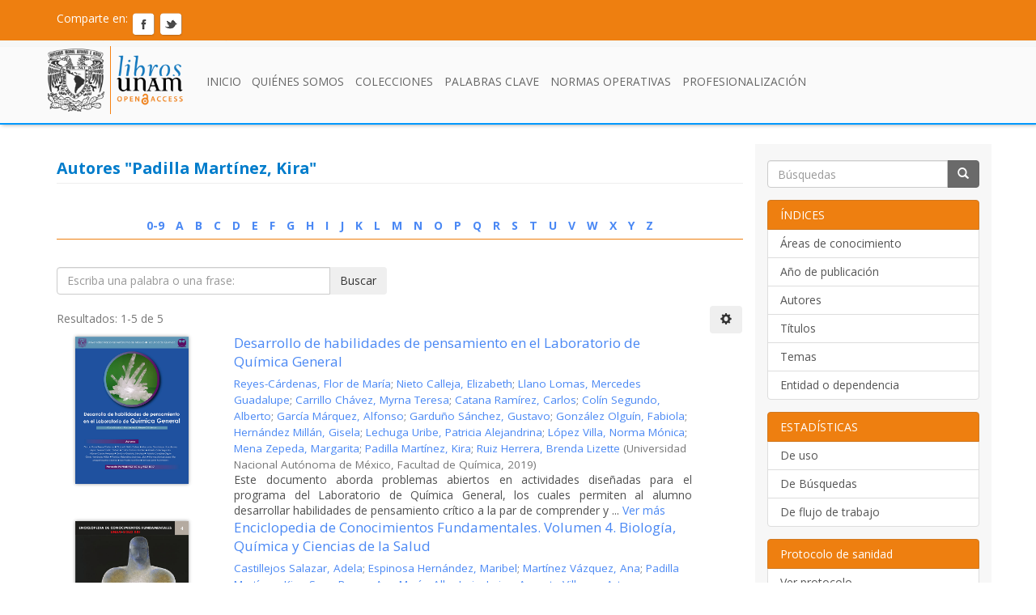

--- FILE ---
content_type: text/html;charset=utf-8
request_url: https://librosoa.unam.mx/browse?type=author&value=Padilla%20Mart%C3%ADnez,%20Kira
body_size: 20613
content:
<!DOCTYPE html>
            <!--[if lt IE 7]> <html class="no-js lt-ie9 lt-ie8 lt-ie7" lang="en"> <![endif]-->
            <!--[if IE 7]>    <html class="no-js lt-ie9 lt-ie8" lang="en"> <![endif]-->
            <!--[if IE 8]>    <html class="no-js lt-ie9" lang="en"> <![endif]-->
            <!--[if gt IE 8]><!--> <html class="no-js" lang="en"> <!--<![endif]-->
            <head><META http-equiv="Content-Type" content="text/html; charset=UTF-8">
<meta content="width=device-width, user-scalable=no, initial-scale=1.0, maximum-scale=1.0, minimum-scale=1.0" name="viewport">
<meta content="Libros OA es un repositorio de la UNAM que alberga m&aacute;s de  2, 000 t&iacute;tulos de libros en diferentes formatos (epub, pdf y mp3), todos ellos disponibles para su descarga libre y gratuita." name="description">
<meta content="text/html; charset=UTF-8" http-equiv="Content-Type">
<meta content="IE=edge,chrome=1" http-equiv="X-UA-Compatible">
<meta content="width=device-width,initial-scale=1" name="viewport">
<link rel="shortcut icon" href="/themes/Mirage2/images/favicon.ico">
<link rel="apple-touch-icon" href="/themes/Mirage2/images/apple-touch-icon.png">
<meta name="Generator" content="DSpace 6.3">
<link href="/themes/Mirage2/styles/main.css" rel="stylesheet">
<link href="/themes/Mirage2/styles/StyleSheetOA.css" rel="stylesheet">
<link href="/themes/Mirage2/vendor/Carrusel_01/css/styles.css" rel="stylesheet">
<script src="/themes/Mirage2/vendor/Carrusel_01/js/jquery-1.11.0.min.js" type="text/javaScript"></script>
<link href="/themes/Mirage2/vendor/menufijo/css/style.css" rel="stylesheet">
<link href="/themes/Mirage2/vendor/menufijo/css/fonts_style.css" rel="stylesheet">
<script src="/themes/Mirage2/vendor/jquery/jquery.js" type="text/javaScript"></script>
<link href="/themes/Mirage2/vendor/slider_nivo_fomento/css/nivo-slider.css" rel="stylesheet">
<link media="screen" type="text/css" href="/themes/Mirage2/vendor/slider_nivo_fomento/themes/light/light.css" rel="stylesheet">
<link media="sc\ reen" type="text/css" href="/themes/Mirage2/vendor/slider_nivo_fomento/themes/bar/bar.css" rel="stylesheet">
<style type="text/css"></style>
<style type="text/css">
              .wordcloud {
                border: 1px solid #036;
                height: 2in;
                margin: 0.5in auto;
                padding: 0;
                page-break-after: always;
                page-break-inside: avoid;
                width: 8in;
		}

		#spam > a {
		 cursor:pointer;
		 }

            </style>
<style>
	      
            #gray-layer{
              position: absolute;
              left:0;
              top:0;
              width:100%;
              height:1800px;
              z-index:1001;
              background-color: rgba(0,0,0,0.8);	      
              #gray-layer > img {
              width: 100%;
              height: auto;

              }
            }

	    #gray-layerPDF{
              position: absolute;
              left:0;
              top:0;
              width:100%;
              height:2200px;
              z-index:1001;
              background-color: black;
              opacity: 0.91;
	      
              #gray-layer > img {
                width: 100%;
                height: auto;

                }
            }

            #image_thumbnail{
              display: block;
	      max-width: 500px;
              width: 100%;
              height: auto;
              margin-left: auto;
              margin-right: auto;
              margin-top: auto;
	      min-width: 200px;
            }

            #container_image{
              position: relative;
              background-color: white;
              max-width: 600px;
              margin: 0 auto;
              height: auto;
              top: 10%;
              padding: 50px 10px;
            }

            #close{
              position: absolute;
              height: 30px;
              width: 20px;
              overflow: hidden;
              right: 2px;
              top: 2px;
            }

            #close_button{
              width: 30px;
              height: auto;
              cursor: pointer;
	      font-size: 1.4em;
            }




            </style>
<script>
                                        $(document).ready(function() {
                                           $('.image-pop').click( function(){
                                           $('body').append('<div id="gray-layer">'+
                                                               '<div id="container_image">' +
                                                               '<div id="close">' +
                                                               '<span class="glyphicon glyphicon-remove-circle" id="close_button"></span>'+
							       '</div>' +
                                                               '<img src="'+$(this).attr('src')+'" id="image_thumbnail">' +
                                                               '</div>' +
                                                               '</div>');

                                               $('#close_button').click(function(){
                                                   $('#gray-layer').remove();
                                               });
                                           });

                                       });


                                      </script><script>
                                        $(document).ready(function() {
                                           $('.div_pdf_pop').click( function(){
                                           $('body').append('<div id="gray-layer">'+
                                                               '<div id="container_image">' +
                                                               '<div id="close">' +
                                                               '<img src="/themes/Mirage2//images/close-blue.png" id="close_button">'+
                                                               '</div>' +
                                                               '<iframe frameborder="0" style="width:500px; height:375px;" src="'+$(this).attr('src')+'" id="image_thumbnail"></iframe>' +
                                                               '</div>' +
                                                               '</div>');

                                               $('#close_button').click(function(){
                                                   $('#gray-layer').remove();
                                               });
                                           });

                                       });


                                      </script>
<link type="application/opensearchdescription+xml" rel="search" href="http://127.0.0.1:8080/open-search/description.xml" title="DSpace">
<script>
                //Clear default text of empty text areas on focus
                function tFocus(element)
                {
                if (element.value == ' '){element.value='';}
                }
                //Clear default text of empty text areas on submit
                function tSubmit(form)
                {
                var defaultedElements = document.getElementsByTagName("textarea");
                for (var i=0; i != defaultedElements.length; i++){
                if (defaultedElements[i].value == ' '){
                defaultedElements[i].value='';}}
                }
                //Disable pressing 'enter' key to submit a form (otherwise pressing 'enter' causes a submission to start over)
                function disableEnterKey(e)
                {
                var key;

                if(window.event)
                key = window.event.keyCode;     //Internet Explorer
                else
                key = e.which;     //Firefox and Netscape

                if(key == 13)  //if "Enter" pressed, then disable!
                return false;
                else
                return true;
                }
            </script><!--[if lt IE 9]>
                <script src="/themes/Mirage2/vendor/html5shiv/dist/html5shiv.js"> </script>
                <script src="/themes/Mirage2/vendor/respond/dest/respond.min.js"> </script>
                <![endif]--><script src="/themes/Mirage2/vendor/modernizr/modernizr.js"> </script>
<title>
                        
			Libros OA - Repositorio de libros de acceso abierto UNAM

			
                    </title>
<script>
              (function(i,s,o,g,r,a,m){i['GoogleAnalyticsObject']=r;i[r]=i[r]||function(){
              (i[r].q=i[r].q||[]).push(arguments)},i[r].l=1*new Date();a=s.createElement(o),
              m=s.getElementsByTagName(o)[0];a.async=1;a.src=g;m.parentNode.insertBefore(a,m)
              })(window,document,'script','https://www.google-analytics.com/analytics.js','ga');

              ga('create', 'UA-85494032-1', 'auto');
              ga('send', 'pageview');
            </script>
</head><body>
<script>
              (function(i,s,o,g,r,a,m){i['GoogleAnalyticsObject']=r;i[r]=i[r]||function(){
              (i[r].q=i[r].q||[]).push(arguments)},i[r].l=1*new Date();a=s.createElement(o),
              m=s.getElementsByTagName(o)[0];a.async=1;a.src=g;m.parentNode.insertBefore(a,m)
              })(window,document,'script','https://www.google-analytics.com/analytics.js','ga');

              ga('create', 'UA-85494032-1', 'auto');
              ga('send', 'pageview');
            </script>
<div class="heade_OA">
<header>
<div role="navigation" class="navbar navbar-default navbar-static-top">
<div class="container">
<div class="navbar-header">
<ul>
<li>Comparte en:</li>
<li>
<a target="_blank" href="https://www.facebook.com/sharer/sharer.php?u=http%3A//www.librosoa.unam.mx/"><img height="50" width="50" src="/themes/Mirage2//images/facebook.png"></a>
</li>
<li>
<a target="_blank" href="https://twitter.com/home?status=http%3A//www.librosoa.unam.mx/"><img height="50" width="50" src="/themes/Mirage2//images/twitter.png"></a>
</li>
</ul>
<link rel="image_src" href="http://132.248.204.84:8080/imgs/imgnRds.png">
<div class="navbar-header pull-right visible-xs hidden-sm hidden-md hidden-lg">
<ul class="nav nav-pills pull-left ">
<li>
<form method="get" action="/login" style="display: inline"></form>
</li>
</ul>
</div>
</div>
<div class="navbar-header pull-right hidden-xs">
<ul class="nav navbar-nav pull-left"></ul>
<ul class="nav navbar-nav pull-left">
<li>
<a href="/login"><span class="hidden-xs"></span></a>
</li>
</ul>
<button type="button" class="navbar-toggle visible-sm" data-toggle="offcanvas"><span class="sr-only">Cambiar navegaci&oacute;n</span><span class="icon-bar"></span><span class="icon-bar"></span><span class="icon-bar"></span></button>
</div>
</div>
</div>
</header>
<section class="wrap">
<div class="logo">
<a target="true" href="https://www.unam.mx/"><img alt="Libros UNAM OA" src="/themes/Mirage2//vendor/menufijo/image/logo_01.png"></a>
<div class="pipe"></div>
<a href="/"><img alt="Libros UNAM OA" src="/themes/Mirage2//vendor/menufijo/image/logo_02.png"></a>
</div>
<div class="menu_bar">
<a href="#" class="bt-menu"><span class="icon-menu"></span></a>
</div>
<nav>
<ul>
<li>
<a href="/">Inicio</a>
</li>
<li>
<a href="/page/quienes_somos">Qui&eacute;nes somos</a>
</li>
<li>
<a href="/community-list">Colecciones</a>
</li>
<li>
<a href="/browse?type=subject">Palabras clave</a>
</li>
<li>
<a href="/page/normas_operativas">Normas Operativas</a>
</li>
<li>
<a href="https://www.publicaciones.unam.mx/servicios/es/talleres-2025-2">Profesionalizaci&oacute;n</a>
</li>
</ul>
</nav>
</section>
</div>
<div class="trail-wrapper hidden-print">
<div class="container">
<div class="row">
<div class="col-xs-12">
<div class="breadcrumb dropdown visible-xs">
<a data-toggle="dropdown" class="dropdown-toggle" role="button" href="#" id="trail-dropdown-toggle">Listar  por autor&nbsp;<b class="caret"></b></a>
<ul aria-labelledby="trail-dropdown-toggle" role="menu" class="dropdown-menu">
<li role="presentation">
<a role="menuitem" href="/"><i aria-hidden="true" class="glyphicon glyphicon-home"></i>&nbsp;
                        DSpace Principal</a>
</li>
<li role="presentation" class="disabled">
<a href="#" role="menuitem">Listar  por autor</a>
</li>
</ul>
</div>
<ul class="breadcrumb hidden-xs">
<li>
<i aria-hidden="true" class="glyphicon glyphicon-home"></i>&nbsp;
            <a href="/">DSpace Principal</a>
</li>
<li class="active">Listar  por autor</li>Otra version
                                </ul>
</div>
</div>
</div>
</div>
<div class="hidden" id="no-js-warning-wrapper">
<div id="no-js-warning">
<div class="notice failure">JavaScript is disabled for your browser. Some features of this site may not work without it.</div>
</div>
</div>
<div class="container" id="main-container">
<div class="row row-offcanvas row-offcanvas-right">
<div class="horizontal-slider clearfix">
<div class="col-xs-12 col-sm-12 col-md-9 main-content">
<div>
<h2 class="ds-div-head page-header first-page-header"> Autores "Padilla Mart&iacute;nez, Kira"</h2>
<div id="aspect_artifactbrowser_ConfigurableBrowse_div_browse-by-author" class="ds-static-div primary">
<div class="ds-static-div browse-navigation-wrapper hidden-print">
<form id="aspect_artifactbrowser_ConfigurableBrowse_div_browse-navigation" class="ds-interactive-div secondary navigation" action="browse" method="post" onsubmit="javascript:tSubmit(this);">
<div class="ds-static-div row">
<div class="ds-static-div col-xs-4 col-sm-12">
<select class="ds-select-field form-control alphabet-select visible-xs alphabet-select visible-xs" name=""><option value="browse?rpp=20&amp;etal=-1&amp;sort_by=-1&amp;type=author&amp;starts_with=0&amp;order=ASC">0-9</option><option value="browse?rpp=20&amp;etal=-1&amp;sort_by=-1&amp;type=author&amp;starts_with=A&amp;order=ASC">A</option><option value="browse?rpp=20&amp;etal=-1&amp;sort_by=-1&amp;type=author&amp;starts_with=B&amp;order=ASC">B</option><option value="browse?rpp=20&amp;etal=-1&amp;sort_by=-1&amp;type=author&amp;starts_with=C&amp;order=ASC">C</option><option value="browse?rpp=20&amp;etal=-1&amp;sort_by=-1&amp;type=author&amp;starts_with=D&amp;order=ASC">D</option><option value="browse?rpp=20&amp;etal=-1&amp;sort_by=-1&amp;type=author&amp;starts_with=E&amp;order=ASC">E</option><option value="browse?rpp=20&amp;etal=-1&amp;sort_by=-1&amp;type=author&amp;starts_with=F&amp;order=ASC">F</option><option value="browse?rpp=20&amp;etal=-1&amp;sort_by=-1&amp;type=author&amp;starts_with=G&amp;order=ASC">G</option><option value="browse?rpp=20&amp;etal=-1&amp;sort_by=-1&amp;type=author&amp;starts_with=H&amp;order=ASC">H</option><option value="browse?rpp=20&amp;etal=-1&amp;sort_by=-1&amp;type=author&amp;starts_with=I&amp;order=ASC">I</option><option value="browse?rpp=20&amp;etal=-1&amp;sort_by=-1&amp;type=author&amp;starts_with=J&amp;order=ASC">J</option><option value="browse?rpp=20&amp;etal=-1&amp;sort_by=-1&amp;type=author&amp;starts_with=K&amp;order=ASC">K</option><option value="browse?rpp=20&amp;etal=-1&amp;sort_by=-1&amp;type=author&amp;starts_with=L&amp;order=ASC">L</option><option value="browse?rpp=20&amp;etal=-1&amp;sort_by=-1&amp;type=author&amp;starts_with=M&amp;order=ASC">M</option><option value="browse?rpp=20&amp;etal=-1&amp;sort_by=-1&amp;type=author&amp;starts_with=N&amp;order=ASC">N</option><option value="browse?rpp=20&amp;etal=-1&amp;sort_by=-1&amp;type=author&amp;starts_with=O&amp;order=ASC">O</option><option value="browse?rpp=20&amp;etal=-1&amp;sort_by=-1&amp;type=author&amp;starts_with=P&amp;order=ASC">P</option><option value="browse?rpp=20&amp;etal=-1&amp;sort_by=-1&amp;type=author&amp;starts_with=Q&amp;order=ASC">Q</option><option value="browse?rpp=20&amp;etal=-1&amp;sort_by=-1&amp;type=author&amp;starts_with=R&amp;order=ASC">R</option><option value="browse?rpp=20&amp;etal=-1&amp;sort_by=-1&amp;type=author&amp;starts_with=S&amp;order=ASC">S</option><option value="browse?rpp=20&amp;etal=-1&amp;sort_by=-1&amp;type=author&amp;starts_with=T&amp;order=ASC">T</option><option value="browse?rpp=20&amp;etal=-1&amp;sort_by=-1&amp;type=author&amp;starts_with=U&amp;order=ASC">U</option><option value="browse?rpp=20&amp;etal=-1&amp;sort_by=-1&amp;type=author&amp;starts_with=V&amp;order=ASC">V</option><option value="browse?rpp=20&amp;etal=-1&amp;sort_by=-1&amp;type=author&amp;starts_with=W&amp;order=ASC">W</option><option value="browse?rpp=20&amp;etal=-1&amp;sort_by=-1&amp;type=author&amp;starts_with=X&amp;order=ASC">X</option><option value="browse?rpp=20&amp;etal=-1&amp;sort_by=-1&amp;type=author&amp;starts_with=Y&amp;order=ASC">Y</option><option value="browse?rpp=20&amp;etal=-1&amp;sort_by=-1&amp;type=author&amp;starts_with=Z&amp;order=ASC">Z</option></select>
<ul id="aspect_artifactbrowser_ConfigurableBrowse_list_jump-list" class="ds-simple-list alphabet list-inline hidden-xs">
<li class="ds-simple-list-item">
<a href="browse?rpp=20&etal=-1&sort_by=-1&type=author&starts_with=0&order=ASC">0-9</a>
</li>
<li class="ds-simple-list-item">
<a href="browse?rpp=20&etal=-1&sort_by=-1&type=author&starts_with=A&order=ASC">A</a>
</li>
<li class="ds-simple-list-item">
<a href="browse?rpp=20&etal=-1&sort_by=-1&type=author&starts_with=B&order=ASC">B</a>
</li>
<li class="ds-simple-list-item">
<a href="browse?rpp=20&etal=-1&sort_by=-1&type=author&starts_with=C&order=ASC">C</a>
</li>
<li class="ds-simple-list-item">
<a href="browse?rpp=20&etal=-1&sort_by=-1&type=author&starts_with=D&order=ASC">D</a>
</li>
<li class="ds-simple-list-item">
<a href="browse?rpp=20&etal=-1&sort_by=-1&type=author&starts_with=E&order=ASC">E</a>
</li>
<li class="ds-simple-list-item">
<a href="browse?rpp=20&etal=-1&sort_by=-1&type=author&starts_with=F&order=ASC">F</a>
</li>
<li class="ds-simple-list-item">
<a href="browse?rpp=20&etal=-1&sort_by=-1&type=author&starts_with=G&order=ASC">G</a>
</li>
<li class="ds-simple-list-item">
<a href="browse?rpp=20&etal=-1&sort_by=-1&type=author&starts_with=H&order=ASC">H</a>
</li>
<li class="ds-simple-list-item">
<a href="browse?rpp=20&etal=-1&sort_by=-1&type=author&starts_with=I&order=ASC">I</a>
</li>
<li class="ds-simple-list-item">
<a href="browse?rpp=20&etal=-1&sort_by=-1&type=author&starts_with=J&order=ASC">J</a>
</li>
<li class="ds-simple-list-item">
<a href="browse?rpp=20&etal=-1&sort_by=-1&type=author&starts_with=K&order=ASC">K</a>
</li>
<li class="ds-simple-list-item">
<a href="browse?rpp=20&etal=-1&sort_by=-1&type=author&starts_with=L&order=ASC">L</a>
</li>
<li class="ds-simple-list-item">
<a href="browse?rpp=20&etal=-1&sort_by=-1&type=author&starts_with=M&order=ASC">M</a>
</li>
<li class="ds-simple-list-item">
<a href="browse?rpp=20&etal=-1&sort_by=-1&type=author&starts_with=N&order=ASC">N</a>
</li>
<li class="ds-simple-list-item">
<a href="browse?rpp=20&etal=-1&sort_by=-1&type=author&starts_with=O&order=ASC">O</a>
</li>
<li class="ds-simple-list-item">
<a href="browse?rpp=20&etal=-1&sort_by=-1&type=author&starts_with=P&order=ASC">P</a>
</li>
<li class="ds-simple-list-item">
<a href="browse?rpp=20&etal=-1&sort_by=-1&type=author&starts_with=Q&order=ASC">Q</a>
</li>
<li class="ds-simple-list-item">
<a href="browse?rpp=20&etal=-1&sort_by=-1&type=author&starts_with=R&order=ASC">R</a>
</li>
<li class="ds-simple-list-item">
<a href="browse?rpp=20&etal=-1&sort_by=-1&type=author&starts_with=S&order=ASC">S</a>
</li>
<li class="ds-simple-list-item">
<a href="browse?rpp=20&etal=-1&sort_by=-1&type=author&starts_with=T&order=ASC">T</a>
</li>
<li class="ds-simple-list-item">
<a href="browse?rpp=20&etal=-1&sort_by=-1&type=author&starts_with=U&order=ASC">U</a>
</li>
<li class="ds-simple-list-item">
<a href="browse?rpp=20&etal=-1&sort_by=-1&type=author&starts_with=V&order=ASC">V</a>
</li>
<li class="ds-simple-list-item">
<a href="browse?rpp=20&etal=-1&sort_by=-1&type=author&starts_with=W&order=ASC">W</a>
</li>
<li class="ds-simple-list-item">
<a href="browse?rpp=20&etal=-1&sort_by=-1&type=author&starts_with=X&order=ASC">X</a>
</li>
<li class="ds-simple-list-item">
<a href="browse?rpp=20&etal=-1&sort_by=-1&type=author&starts_with=Y&order=ASC">Y</a>
</li>
<li class="ds-simple-list-item">
<a href="browse?rpp=20&etal=-1&sort_by=-1&type=author&starts_with=Z&order=ASC">Z</a>
</li>
</ul>
</div>
<div class="ds-static-div col-xs-8 col-sm-12">
<p id="aspect_artifactbrowser_ConfigurableBrowse_p_hidden-fields" class="ds-paragraph hidden">
<input id="aspect_artifactbrowser_ConfigurableBrowse_field_rpp" class="ds-hidden-field form-control" name="rpp" type="hidden" value="20"><input id="aspect_artifactbrowser_ConfigurableBrowse_field_sort_by" class="ds-hidden-field form-control" name="sort_by" type="hidden" value="-1"><input id="aspect_artifactbrowser_ConfigurableBrowse_field_type" class="ds-hidden-field form-control" name="type" type="hidden" value="author"><input id="aspect_artifactbrowser_ConfigurableBrowse_field_value" class="ds-hidden-field form-control" name="value" type="hidden" value="Padilla Mart&iacute;nez, Kira"><input id="aspect_artifactbrowser_ConfigurableBrowse_field_etal" class="ds-hidden-field form-control" name="etal" type="hidden" value="-1"><input id="aspect_artifactbrowser_ConfigurableBrowse_field_order" class="ds-hidden-field form-control" name="order" type="hidden" value="ASC">
</p>
<div class="row">
<div class="col-xs-12 col-sm-6">
<p class="input-group">
<input id="aspect_artifactbrowser_ConfigurableBrowse_field_starts_with" class="ds-text-field form-control" placeholder="Escriba una palabra o una frase:" name="starts_with" type="text" value="" title="Listar &iacute;tems que empiezan con estas letras"><span class="input-group-btn"><button id="aspect_artifactbrowser_ConfigurableBrowse_field_submit" class="ds-button-field btn btn-default" name="submit" type="submit">Buscar</button></span>
</p>
</div>
</div>
</div>
</div>
</form>
</div>
<form id="aspect_artifactbrowser_ConfigurableBrowse_div_browse-controls" class="ds-interactive-div browse controls hidden" action="browse?resetOffset=true" method="post" onsubmit="javascript:tSubmit(this);">
<p class="ds-paragraph">
<input id="aspect_artifactbrowser_ConfigurableBrowse_field_type" class="ds-hidden-field form-control" name="type" type="hidden" value="author">
</p>
<p class="ds-paragraph">
<input id="aspect_artifactbrowser_ConfigurableBrowse_field_value" class="ds-hidden-field form-control" name="value" type="hidden" value="Padilla Mart&iacute;nez, Kira">
</p>
<p class="ds-paragraph">Ordenar por:</p>
<p class="ds-paragraph">
<select id="aspect_artifactbrowser_ConfigurableBrowse_field_sort_by" class="ds-select-field form-control" name="sort_by"><option value="1">t&iacute;tulo</option><option value="2">fecha de publicaci&oacute;n</option><option value="3">fecha de env&iacute;o</option></select>
</p>
<p class="ds-paragraph">Orden:</p>
<p class="ds-paragraph">
<select id="aspect_artifactbrowser_ConfigurableBrowse_field_order" class="ds-select-field form-control" name="order"><option value="ASC" selected>ascendente</option><option value="DESC">descendente</option></select>
</p>
<p class="ds-paragraph">Resultados:</p>
<p class="ds-paragraph">
<select id="aspect_artifactbrowser_ConfigurableBrowse_field_rpp" class="ds-select-field form-control" name="rpp"><option value="5">5</option><option value="10">10</option><option value="20" selected>20</option><option value="40">40</option><option value="60">60</option><option value="80">80</option><option value="100">100</option></select>
</p>
<p class="ds-paragraph">
<button id="aspect_artifactbrowser_ConfigurableBrowse_field_update" class="ds-button-field btn btn-default" name="update" type="submit">Modificar</button>
</p>
</form>
<div class="pagination-simple clearfix top">
<div class="row">
<div class="col-xs-10">
<p class="pagination-info">Resultados: 1-5 de 5</p>
</div>
<div class="col-xs-2">
<div class="btn-group sort-options-menu pull-right">
<button data-toggle="dropdown" class="btn btn-default dropdown-toggle"><span aria-hidden="true" class="glyphicon glyphicon-cog"></span></button>
<ul role="menu" class="dropdown-menu pull-right">
<li class="dropdown-header"></li>
<li>
<a data-name="sort_by" data-returnvalue="1" href="#"><span aria-hidden="true" class="glyphicon glyphicon-ok btn-xs invisible"></span>t&iacute;tulo</a>
</li>
<li>
<a data-name="sort_by" data-returnvalue="2" href="#"><span aria-hidden="true" class="glyphicon glyphicon-ok btn-xs invisible"></span>fecha de publicaci&oacute;n</a>
</li>
<li>
<a data-name="sort_by" data-returnvalue="3" href="#"><span aria-hidden="true" class="glyphicon glyphicon-ok btn-xs invisible"></span>fecha de env&iacute;o</a>
</li>
<li class="divider"></li>
<li class="dropdown-header"></li>
<li>
<a data-name="order" data-returnvalue="ASC" href="#"><span aria-hidden="true" class="glyphicon glyphicon-ok btn-xs active"></span>ascendente</a>
</li>
<li>
<a data-name="order" data-returnvalue="DESC" href="#"><span aria-hidden="true" class="glyphicon glyphicon-ok btn-xs invisible"></span>descendente</a>
</li>
<li class="divider"></li>
<li class="dropdown-header"></li>
<li>
<a data-name="rpp" data-returnvalue="5" href="#"><span aria-hidden="true" class="glyphicon glyphicon-ok btn-xs invisible"></span>5</a>
</li>
<li>
<a data-name="rpp" data-returnvalue="10" href="#"><span aria-hidden="true" class="glyphicon glyphicon-ok btn-xs invisible"></span>10</a>
</li>
<li>
<a data-name="rpp" data-returnvalue="20" href="#"><span aria-hidden="true" class="glyphicon glyphicon-ok btn-xs active"></span>20</a>
</li>
<li>
<a data-name="rpp" data-returnvalue="40" href="#"><span aria-hidden="true" class="glyphicon glyphicon-ok btn-xs invisible"></span>40</a>
</li>
<li>
<a data-name="rpp" data-returnvalue="60" href="#"><span aria-hidden="true" class="glyphicon glyphicon-ok btn-xs invisible"></span>60</a>
</li>
<li>
<a data-name="rpp" data-returnvalue="80" href="#"><span aria-hidden="true" class="glyphicon glyphicon-ok btn-xs invisible"></span>80</a>
</li>
<li>
<a data-name="rpp" data-returnvalue="100" href="#"><span aria-hidden="true" class="glyphicon glyphicon-ok btn-xs invisible"></span>100</a>
</li>
</ul>
</div>
</div>
</div>
</div>
<ul class="ds-artifact-list list-unstyled"></ul>
<div id="aspect_artifactbrowser_ConfigurableBrowse_div_browse-by-author-results" class="ds-static-div primary">
<ul class="ds-artifact-list list-unstyled">
<!-- External Metadata URL: cocoon://metadata/handle/123456789/2808/mets.xml?sections=dmdSec,fileSec&fileGrpTypes=THUMBNAIL-->
<li class="ds-artifact-item odd">
<div class="item-wrapper row">
<div class="col-sm-3 hidden-xs">
<div class="thumbnail artifact-preview">
<a href="/handle/123456789/2808" class="image-link"><img alt="Thumbnail" class="img-responsive img-thumbnail" src="/bitstream/handle/123456789/2808/DESARROLLO%20DE%20HABILIDADES.png?sequence=3&isAllowed=y"></a>
</div>
</div>
<div class="col-sm-9">
<div class="artifact-description">
<h4 class="artifact-title">
<a href="/handle/123456789/2808">Desarrollo de habilidades de pensamiento en el Laboratorio de Qu&iacute;mica General</a><span class="Z3988" title="ctx_ver=Z39.88-2004&amp;rft_val_fmt=info%3Aofi%2Ffmt%3Akev%3Amtx%3Adc&amp;rft_id=978-607-30-1992-7&amp;rft_id=http%3A%2F%2Fwww.librosoa.unam.mx%2Fhandle%2F123456789%2F2808&amp;rfr_id=info%3Asid%2Fdspace.org%3Arepository&amp;">
                    ﻿ 
                </span>
</h4>
<div class="artifact-info">
<span class="author h4"><small><span><a href="/browse?type=author&value=Reyes-C%C3%A1rdenas, Flor de Mar%C3%ADa">Reyes-C&aacute;rdenas, Flor de Mar&iacute;a</a></span>; <span><a href="/browse?type=author&value=Nieto Calleja, Elizabeth">Nieto Calleja, Elizabeth</a></span>; <span><a href="/browse?type=author&value=Llano Lomas, Mercedes Guadalupe">Llano Lomas, Mercedes Guadalupe</a></span>; <span><a href="/browse?type=author&value=Carrillo Ch%C3%A1vez, Myrna Teresa">Carrillo Ch&aacute;vez, Myrna Teresa</a></span>; <span><a href="/browse?type=author&value=Catana Ram%C3%ADrez, Carlos">Catana Ram&iacute;rez, Carlos</a></span>; <span><a href="/browse?type=author&value=Col%C3%ADn Segundo, Alberto">Col&iacute;n Segundo, Alberto</a></span>; <span><a href="/browse?type=author&value=Garc%C3%ADa M%C3%A1rquez, Alfonso">Garc&iacute;a M&aacute;rquez, Alfonso</a></span>; <span><a href="/browse?type=author&value=Gardu%C3%B1o S%C3%A1nchez, Gustavo">Gardu&ntilde;o S&aacute;nchez, Gustavo</a></span>; <span><a href="/browse?type=author&value=Gonz%C3%A1lez Olgu%C3%ADn, Fabiola">Gonz&aacute;lez Olgu&iacute;n, Fabiola</a></span>; <span><a href="/browse?type=author&value=Hern%C3%A1ndez Mill%C3%A1n, Gisela">Hern&aacute;ndez Mill&aacute;n, Gisela</a></span>; <span><a href="/browse?type=author&value=Lechuga Uribe, Patricia Alejandrina">Lechuga Uribe, Patricia Alejandrina</a></span>; <span><a href="/browse?type=author&value=L%C3%B3pez Villa, Norma M%C3%B3nica">L&oacute;pez Villa, Norma M&oacute;nica</a></span>; <span><a href="/browse?type=author&value=Mena Zepeda, Margarita">Mena Zepeda, Margarita</a></span>; <span><a href="/browse?type=author&value=Padilla Mart%C3%ADnez, Kira">Padilla Mart&iacute;nez, Kira</a></span>; <span><a href="/browse?type=author&value=Ruiz Herrera, Brenda Lizette">Ruiz Herrera, Brenda Lizette</a></span></small></span> <span class="publisher-date h4"><small>(<span class="publisher">Universidad Nacional Aut&oacute;noma de M&eacute;xico, Facultad de Qu&iacute;mica</span>, <span class="date">2019</span>)</small></span>
</div>
<div class="artifact-abstract">Este documento aborda problemas abiertos en actividades dise&ntilde;adas para el programa del Laboratorio de Qu&iacute;mica General, los cuales permiten al alumno desarrollar habilidades de pensamiento cr&iacute;tico a la par de comprender y ...<a href="/handle/123456789/2808">
                            Ver m&aacute;s
                        </a>
</div>
</div>
</div>
</div>
</li>
<!-- External Metadata URL: cocoon://metadata/handle/123456789/3047/mets.xml?sections=dmdSec,fileSec&fileGrpTypes=THUMBNAIL-->
<li class="ds-artifact-item even">
<div class="item-wrapper row">
<div class="col-sm-3 hidden-xs">
<div class="thumbnail artifact-preview">
<a href="/handle/123456789/3047" class="image-link"><img alt="Thumbnail" class="img-responsive img-thumbnail" src="/bitstream/handle/123456789/3047/Tomo_4-1.jpg?sequence=3&isAllowed=y"></a>
</div>
</div>
<div class="col-sm-9">
<div class="artifact-description">
<h4 class="artifact-title">
<a href="/handle/123456789/3047">Enciclopedia de Conocimientos Fundamentales. Volumen 4. Biolog&iacute;a, Qu&iacute;mica y Ciencias de la Salud</a><span class="Z3988" title="ctx_ver=Z39.88-2004&amp;rft_val_fmt=info%3Aofi%2Ffmt%3Akev%3Amtx%3Adc&amp;rft_id=978-607-02-1781-4&amp;rft_id=http%3A%2F%2Fwww.librosoa.unam.mx%2Fhandle%2F123456789%2F3047&amp;rft_id=https%3A%2F%2Fdoi.org%2F10.22201%2Fsdi.9786070217814p.2010&amp;rfr_id=info%3Asid%2Fdspace.org%3Arepository&amp;">
                    ﻿ 
                </span>
</h4>
<div class="artifact-info">
<span class="author h4"><small><span><a href="/browse?type=author&value=Castillejos Salazar, Adela">Castillejos Salazar, Adela</a></span>; <span><a href="/browse?type=author&value=Espinosa Hern%C3%A1ndez, Maribel">Espinosa Hern&aacute;ndez, Maribel</a></span>; <span><a href="/browse?type=author&value=Mart%C3%ADnez V%C3%A1zquez, Ana">Mart&iacute;nez V&aacute;zquez, Ana</a></span>; <span><a href="/browse?type=author&value=Padilla Mart%C3%ADnez, Kira">Padilla Mart&iacute;nez, Kira</a></span>; <span><a href="/browse?type=author&value=Sosa Reyes, Ana Mar%C3%ADa">Sosa Reyes, Ana Mar&iacute;a</a></span>; <span><a href="/browse?type=author&value=Alba Lois, Luisa">Alba Lois, Luisa</a></span>; <span><a href="/browse?type=author&value=Argueta Villama, Arturo">Argueta Villama, Arturo</a></span>; <span><a href="/browse?type=author&value=Delgadillo C%C3%A1rdenas, Eduardo Adolfo">Delgadillo C&aacute;rdenas, Eduardo Adolfo</a></span>; <span><a href="/browse?type=author&value=Hern%C3%A1ndez Rodr%C3%ADguez, Mar%C3%ADa Cristina">Hern&aacute;ndez Rodr&iacute;guez, Mar&iacute;a Cristina</a></span>; <span><a href="/browse?type=author&value=Jim%C3%A9nez Garc%C3%ADa, Luis Felipe">Jim&eacute;nez Garc&iacute;a, Luis Felipe</a></span>; <span><a href="/browse?type=author&value=Morrone Lupi, Juan Jos%C3%A9">Morrone Lupi, Juan Jos&eacute;</a></span>; <span><a href="/browse?type=author&value=Noguera Solano, Ricardo">Noguera Solano, Ricardo</a></span>; <span><a href="/browse?type=author&value=N%C3%BA%C3%B1ez Farf%C3%A1n, Juan S.">N&uacute;&ntilde;ez Farf&aacute;n, Juan S.</a></span>; <span><a href="/browse?type=author&value=Quiroz Amenta, Irene">Quiroz Amenta, Irene</a></span>; <span><a href="/browse?type=author&value=Ruiz Guti%C3%A9rrez, Rosaura">Ruiz Guti&eacute;rrez, Rosaura</a></span>; <span><a href="/browse?type=author&value=Salda%C3%B1a Garc%C3%ADa, Mar%C3%ADa del Refugio">Salda&ntilde;a Garc&iacute;a, Mar&iacute;a del Refugio</a></span>; <span><a href="/browse?type=author&value=Segura Gortares, Mar%C3%ADa Josefina">Segura Gortares, Mar&iacute;a Josefina</a></span>; <span><a href="/browse?type=author&value=Segura Valdez, Mar%C3%ADa de Lourdes">Segura Valdez, Mar&iacute;a de Lourdes</a></span>; <span><a href="/browse?type=author&value=Escamilla Santiago, Ricardo Antonio">Escamilla Santiago, Ricardo Antonio</a></span>; <span><a href="/browse?type=author&value=Garc%C3%ADa Aranda, Jos%C3%A9 Alberto">Garc&iacute;a Aranda, Jos&eacute; Alberto</a></span>; <span><a href="/browse?type=author&value=Garc%C3%ADa Gonz%C3%A1lez, Xaviera">Garc&iacute;a Gonz&aacute;lez, Xaviera</a></span>; <span><a href="/browse?type=author&value=Herrera Saint-Leu, Patricia M.">Herrera Saint-Leu, Patricia M.</a></span>; <span><a href="/browse?type=author&value=Ir%C3%ADzar Rojas, Jos%C3%A9 Antonio">Ir&iacute;zar Rojas, Jos&eacute; Antonio</a></span>; <span><a href="/browse?type=author&value=Lara Cant%C3%BA, Ma. Asunci%C3%B3n">Lara Cant&uacute;, Ma. Asunci&oacute;n</a></span>; <span><a href="/browse?type=author&value=Lisker Yourkowitzky, Rub%C3%A9n">Lisker Yourkowitzky, Rub&eacute;n</a></span>; <span><a href="/browse?type=author&value=L%C3%B3pez Cervantes, Malaqu%C3%ADas">L&oacute;pez Cervantes, Malaqu&iacute;as</a></span>; <span><a href="/browse?type=author&value=Montes de Oca Zavala, Ver%C3%B3nica">Montes de Oca Zavala, Ver&oacute;nica</a></span>; <span><a href="/browse?type=author&value=Natera Rey, Guillermina">Natera Rey, Guillermina</a></span>; <span><a href="/browse?type=author&value=Pacheco Dom%C3%ADnguez, Reyna Lizette">Pacheco Dom&iacute;nguez, Reyna Lizette</a></span>; <span><a href="/browse?type=author&value=Pedernera Asteguiano, Enrique">Pedernera Asteguiano, Enrique</a></span>; <span><a href="/browse?type=author&value=Posadas Andrews, Astrid">Posadas Andrews, Astrid</a></span>; <span><a href="/browse?type=author&value=Ruiz Ruis%C3%A1nchez, Arturo">Ruiz Ruis&aacute;nchez, Arturo</a></span>; <span><a href="/browse?type=author&value=Villanueva Lozano, Marcia">Villanueva Lozano, Marcia</a></span>; <span><a href="/browse?type=author&value=Zenteno Galindo, %C3%89dgar">Zenteno Galindo, &Eacute;dgar</a></span>; <span><a href="/browse?type=author&value=Z%C3%BA%C3%B1iga S%C3%A1nchez, Rosa Mar%C3%ADa">Z&uacute;&ntilde;iga S&aacute;nchez, Rosa Mar&iacute;a</a></span></small></span> <span class="publisher-date h4"><small>(<span class="publisher">Universidad Nacional Aut&oacute;noma de M&eacute;xico, Secretar&iacute;a de Desarrollo Institucional</span>, <span class="date">2010</span>)</small></span>
</div>
<div class="artifact-abstract">Este cuarto tomo de la Enciclopedia de Conocimientos Fundamentales est&aacute; dedicado a las Ciencias. En el dominio de la qu&iacute;mica, ofrece nociones sobre la historia de esta disciplina, las mezclas y sustancias, los &aacute;tomos, las ...<a href="/handle/123456789/3047">
                            Ver m&aacute;s
                        </a>
</div>
</div>
</div>
</div>
</li>
<!-- External Metadata URL: cocoon://metadata/handle/123456789/3826/mets.xml?sections=dmdSec,fileSec&fileGrpTypes=THUMBNAIL-->
<li class="ds-artifact-item odd">
<div class="item-wrapper row">
<div class="col-sm-3 hidden-xs">
<div class="thumbnail artifact-preview">
<a href="/handle/123456789/3826" class="image-link"><img alt="Thumbnail" class="img-responsive img-thumbnail" src="/bitstream/handle/123456789/3826/9786073092821.jpg?sequence=3&isAllowed=y"></a>
</div>
</div>
<div class="col-sm-9">
<div class="artifact-description">
<h4 class="artifact-title">
<a href="/handle/123456789/3826">Experimentos para la ense&ntilde;anza de equilibrios en disoluci&oacute;n para la Qu&iacute;mica General II con un enfoque de indagaci&oacute;n</a><span class="Z3988" title="ctx_ver=Z39.88-2004&amp;rft_val_fmt=info%3Aofi%2Ffmt%3Akev%3Amtx%3Adc&amp;rft_id=9786073092821&amp;rft_id=https%3A%2F%2Flibrosoa.unam.mx%2Fhandle%2F123456789%2F3826&amp;rfr_id=info%3Asid%2Fdspace.org%3Arepository&amp;">
                    ﻿ 
                </span>
</h4>
<div class="artifact-info">
<span class="author h4"><small><span><a href="/browse?type=author&value=Padilla Mart%C3%ADnez, Kira">Padilla Mart&iacute;nez, Kira</a></span>; <span><a href="/browse?type=author&value=Catana Ram%C3%ADrez, Carlos">Catana Ram&iacute;rez, Carlos</a></span>; <span><a href="/browse?type=author&value=Nieto Calleja, Elizabeth">Nieto Calleja, Elizabeth</a></span>; <span><a href="/browse?type=author&value=Monta%C3%B1o Hilario, Jos%C3%A9 Manuel">Monta&ntilde;o Hilario, Jos&eacute; Manuel</a></span>; <span><a href="/browse?type=author&value=Garc%C3%ADa Carrillo, Mario Alfredo">Garc&iacute;a Carrillo, Mario Alfredo</a></span>; <span><a href="/browse?type=author&value=Garc%C3%ADa Ortega, H%C3%A9ctor">Garc&iacute;a Ortega, H&eacute;ctor</a></span>; <span><a href="/browse?type=author&value=Tafoya Rodr%C3%ADguez, Marco Antonio">Tafoya Rodr&iacute;guez, Marco Antonio</a></span>; <span><a href="/browse?type=author&value=Bonilla Heredia, Blanca Rosa">Bonilla Heredia, Blanca Rosa</a></span></small></span> <span class="publisher-date h4"><small>(<span class="publisher">Universidad Nacional Aut&oacute;noma de M&eacute;xico, Facultad de Qu&iacute;mica</span>, <span class="date">2024</span>)</small></span>
</div>
<div class="artifact-abstract">El presente documento es un conjunto de experimentos desarrollados para mejorar los procesos de ense&ntilde;anza-aprendizaje en el Laboratorio de Qu&iacute;mica General II. Con &eacute;ste se busca que los estudiantes desarrollen habilidades ...<a href="/handle/123456789/3826">
                            Ver m&aacute;s
                        </a>
</div>
</div>
</div>
</div>
</li>
<!-- External Metadata URL: cocoon://metadata/handle/123456789/3069/mets.xml?sections=dmdSec,fileSec&fileGrpTypes=THUMBNAIL-->
<li class="ds-artifact-item even">
<div class="item-wrapper row">
<div class="col-sm-3 hidden-xs">
<div class="thumbnail artifact-preview">
<a href="/handle/123456789/3069" class="image-link"><img alt="Thumbnail" class="img-responsive img-thumbnail" src="/bitstream/handle/123456789/3069/EXPERIMENTOS%20copia.jpg?sequence=3&isAllowed=y"></a>
</div>
</div>
<div class="col-sm-9">
<div class="artifact-description">
<h4 class="artifact-title">
<a href="/handle/123456789/3069">Experimentos para la ense&ntilde;anza de la F&iacute;sica con un enfoque de indagaci&oacute;n</a><span class="Z3988" title="ctx_ver=Z39.88-2004&amp;rft_val_fmt=info%3Aofi%2Ffmt%3Akev%3Amtx%3Adc&amp;rft_id=978-607-02-9791-5&amp;rft_id=http%3A%2F%2Fwww.librosoa.unam.mx%2Fhandle%2F123456789%2F3069&amp;rfr_id=info%3Asid%2Fdspace.org%3Arepository&amp;">
                    ﻿ 
                </span>
</h4>
<div class="artifact-info">
<span class="author h4"><small><span><a href="/browse?type=author&value=Padilla Mart%C3%ADnez, Kira">Padilla Mart&iacute;nez, Kira</a></span>; <span><a href="/browse?type=author&value=Alfaro Fuentes, Ricardo">Alfaro Fuentes, Ricardo</a></span>; <span><a href="/browse?type=author&value=Avil%C3%A9s Mandujano, Patricia R.">Avil&eacute;s Mandujano, Patricia R.</a></span>; <span><a href="/browse?type=author&value=Castro Blanco, Rafael A.">Castro Blanco, Rafael A.</a></span>; <span><a href="/browse?type=author&value=Cosio Casta%C3%B1eda, Carlos">Cosio Casta&ntilde;eda, Carlos</a></span>; <span><a href="/browse?type=author&value=Flores Mart%C3%ADnez, Ma. Teresa">Flores Mart&iacute;nez, Ma. Teresa</a></span>; <span><a href="/browse?type=author&value=Gonz%C3%A1lez Arredondo, Mar%C3%ADa de los %C3%81ngeles">Gonz&aacute;lez Arredondo, Mar&iacute;a de los &Aacute;ngeles</a></span>; <span><a href="/browse?type=author&value=Ortega Zempoalteca, Ra%C3%BAl">Ortega Zempoalteca, Ra&uacute;l</a></span>; <span><a href="/browse?type=author&value=Rivera Torres, Filiberto">Rivera Torres, Filiberto</a></span></small></span> <span class="publisher-date h4"><small>(<span class="publisher">Universidad Nacional Aut&oacute;noma de M&eacute;xico, Facultad de Qu&iacute;mica</span>, <span class="date">2017</span>)</small></span>
</div>
<div class="artifact-abstract">"Una de las razones que llevaron al dise&ntilde;o y escritura de este libro tiene que ver con la necesidad de que los alumnos desarrollen las habilidades de pensamiento propias de la ciencia, dado que est&aacute;n estudiando una carrera ...<a href="/handle/123456789/3069">
                            Ver m&aacute;s
                        </a>
</div>
</div>
</div>
</div>
</li>
<!-- External Metadata URL: cocoon://metadata/handle/123456789/3067/mets.xml?sections=dmdSec,fileSec&fileGrpTypes=THUMBNAIL-->
<li class="ds-artifact-item odd">
<div class="item-wrapper row">
<div class="col-sm-3 hidden-xs">
<div class="thumbnail artifact-preview">
<a href="/handle/123456789/3067" class="image-link"><img alt="Thumbnail" class="img-responsive img-thumbnail" src="/bitstream/handle/123456789/3067/9786073033480%20copia.jpg?sequence=3&isAllowed=y"></a>
</div>
</div>
<div class="col-sm-9">
<div class="artifact-description">
<h4 class="artifact-title">
<a href="/handle/123456789/3067">Nomenclatura b&aacute;sica de Qu&iacute;mica Inorg&aacute;nica</a><span class="Z3988" title="ctx_ver=Z39.88-2004&amp;rft_val_fmt=info%3Aofi%2Ffmt%3Akev%3Amtx%3Adc&amp;rft_id=978-607-30-3348-0&amp;rft_id=http%3A%2F%2Fwww.librosoa.unam.mx%2Fhandle%2F123456789%2F3067&amp;rfr_id=info%3Asid%2Fdspace.org%3Arepository&amp;">
                    ﻿ 
                </span>
</h4>
<div class="artifact-info">
<span class="author h4"><small><span><a href="/browse?type=author&value=Vera de la Garza, C%C3%A9sar Gabriel">Vera de la Garza, C&eacute;sar Gabriel</a></span>; <span><a href="/browse?type=author&value=Padilla Mart%C3%ADnez, Kira">Padilla Mart&iacute;nez, Kira</a></span></small></span> <span class="publisher-date h4"><small>(<span class="publisher">Universidad Nacional Aut&oacute;noma de M&eacute;xico, Facultad de Qu&iacute;mica</span>, <span class="date">2020</span>)</small></span>
</div>
<div class="artifact-abstract">La nomenclatura qu&iacute;mica, adem&aacute;s de ser el lenguaje propio de la Qu&iacute;mica, permite alcanzar una mejor comprensi&oacute;n de conceptos qu&iacute;micos b&aacute;sicos; por ejemplo, la cantidad de sustancia, con la cual se explican las relaciones ...<a href="/handle/123456789/3067">
                            Ver m&aacute;s
                        </a>
</div>
</div>
</div>
</div>
</li>
</ul>
</div>
<div class="pagination-simple clearfix bottom"></div>
<ul class="ds-artifact-list list-unstyled"></ul>
</div>
</div>
<div class="visible-xs visible-sm">
<footer>
<div class="row">
<hr>
<div class="col-xs-12">
<div class="contenedor_escudo">
<a href="https://www.unam.mx/" target="_blank" title="firma_unam"><img src="/themes/Mirage2/images/pleca_oficial_culturaUNAMPubli.png" alt="Pleca Cultura UNAM y Fomento Editorial"></a>
</div>
<div id="text_footer" class="text_footer">
<p>
                             Hecho en M&eacute;xico, Universidad Nacional Aut&oacute;noma de M&eacute;xico (UNAM), todos los derechos reservados 2026.
                             Esta p&aacute;gina puede ser reproducida con fines no lucrativos, siempre y cuando se cite la fuente completa
                             y su direcci&oacute;n electr&oacute;nica, y no se mutile. De otra forma requiere permiso previo por escrito de la
                             instituci&oacute;n. <a href="/page/creditos">Cr&eacute;ditos</a> |<a href="/page/directorio"> Directorio</a>
<br>
<a href="/page/aviso_privacidad">Aviso de privacidad</a>|
							<a href="https://www.publicaciones.unam.mx/servicios/es/protocolo-de-sanidad" target="_blank">Protocolo de sanidad</a>
</p>
</div>
</div>
</div>
<a class="hidden" href="/htmlmap">&nbsp;</a>
</footer>
</div>
</div>
<div role="navigation" id="sidebar" class="col-xs-6 col-sm-3 sidebar-offcanvas">
<div class="word-break hidden-print" id="ds-options">
<div class="ds-option-set" id="ds-search-option">
<form method="post" class="" id="ds-search-form" action="/discover">
<fieldset>
<div class="input-group">
<input placeholder="B&uacute;squedas" type="text" class="ds-text-field form-control" name="query"><span class="input-group-btn"><button title="Buscar" class="ds-button-field btn btn-primary"><span aria-hidden="true" class="glyphicon glyphicon-search"></span></button></span>
</div>
</fieldset>
</form>
</div>
<div>
<div class="ds-option-set list-group">
<a class="list-group-item active"><span class="list-group-item-heading h5">&Iacute;NDICES</span></a><a href="/community-list" class="list-group-item">&Aacute;reas de conocimiento</a><a href="/page/year" class="list-group-item">A&ntilde;o de publicaci&oacute;n</a><a href="/browse?type=author" class="list-group-item">Autores</a><a href="/browse?type=title" class="list-group-item">T&iacute;tulos</a><a href="/browse?type=subject" class="list-group-item">Temas</a><a href="/browse?type=entity" class="list-group-item">Entidad o dependencia</a>
</div>
</div>
<div>
<div class="ds-option-set list-group">
<a class="list-group-item active"><span class="list-group-item-heading h5">ESTAD&Iacute;STICAS</span></a><a href="/statistics-home" class="list-group-item">De uso</a><a href="/search-statistics" class="list-group-item">De B&uacute;squedas</a><a href="/workflow-statistics" class="list-group-item">De flujo de trabajo</a>
</div>
</div>
<div>
<div class="ds-option-set list-group">
<a class="list-group-item active"><span class="list-group-item-heading h5">Protocolo de sanidad</span></a><a href="https://www.publicaciones.unam.mx/servicios/es/protocolo-de-sanidad" target="_BLANK" class="list-group-item">Ver protocolo</a>
</div>
</div>
</div>
</div>
</div>
</div>
<div class="hidden-xs hidden-sm">
<footer>
<div class="row">
<hr>
<div class="col-xs-12">
<div class="contenedor_escudo">
<a href="https://www.unam.mx/" target="_blank" title="firma_unam"><img src="/themes/Mirage2/images/pleca_oficial_culturaUNAMPubli.png" alt="Pleca Cultura UNAM y Fomento Editorial"></a>
</div>
<div id="text_footer" class="text_footer">
<p>
                             Hecho en M&eacute;xico, Universidad Nacional Aut&oacute;noma de M&eacute;xico (UNAM), todos los derechos reservados 2026.
                             Esta p&aacute;gina puede ser reproducida con fines no lucrativos, siempre y cuando se cite la fuente completa
                             y su direcci&oacute;n electr&oacute;nica, y no se mutile. De otra forma requiere permiso previo por escrito de la
                             instituci&oacute;n. <a href="/page/creditos">Cr&eacute;ditos</a> |<a href="/page/directorio"> Directorio</a>
<br>
<a href="/page/aviso_privacidad">Aviso de privacidad</a>|
							<a href="https://www.publicaciones.unam.mx/servicios/es/protocolo-de-sanidad" target="_blank">Protocolo de sanidad</a>
</p>
</div>
</div>
</div>
<a class="hidden" href="/htmlmap">&nbsp;</a>
</footer>
</div>
</div>
<script type="text/javascript">
                         if(typeof window.publication === 'undefined'){
                            window.publication={};
                          };
                        window.publication.contextPath= '';window.publication.themePath= '/themes/Mirage2/';</script><script>
$(document).ready(function() { 

(function(e){"use strict";e.fn.carousel=function(t){var n,r;n={infinite:true,visible:1,speed:"fast",overflow:false,autoRotate:false,navigation:e(this).data("navigation"),itemMinWidth:0,itemEqualHeight:false,itemMargin:0,itemClassActive:"crsl-active",imageWideClass:"wide-image",carousel:true};return e(this).each(function(){r=e(this);if(e.isEmptyObject(t)===false)e.extend(n,t);if(e.isEmptyObject(e(r).data("crsl"))===false)e.extend(n,e(r).data("crsl"));n.isTouch="ontouchstart"in document.documentElement||navigator.userAgent.match(/Android|BlackBerry|iPhone|iPad|iPod|Opera Mini|IEMobile/i)?true:false;r.init=function(){n.total=e(r).find(".crsl-item").length;n.itemWidth=e(r).outerWidth();n.visibleDefault=n.visible;n.swipeDistance=null;n.swipeMinDistance=100;n.startCoords={};n.endCoords={};e(r).css({width:"100%"});e(r).find(".crsl-item").css({position:"relative","float":"left",overflow:"hidden",height:"auto"});e(r).find("."+n.imageWideClass).each(function(){e(this).css({display:"block",width:"100%",height:"auto"})});e(r).find(".crsl-item iframe").attr({width:"100%"});if(n.carousel)e(r).find(".crsl-item:first-child").addClass(n.itemClassActive);if(n.carousel&&n.infinite&&n.visible<n.total)e(r).find(".crsl-item:first-child").before(e(".crsl-item:last-child",r));if(n.overflow===false){e(r).css({overflow:"hidden"})}else{e("html, body").css({"overflow-x":"hidden"})}e(r).trigger("initCarousel",[n,r]);r.testPreload();r.config();r.initRotate();r.triggerNavs()};r.testPreload=function(){if(e(r).find("img").length>0){var t=e(r).find("img").length,i=1;e(r).find("img").each(function(){r.preloadImage(this,i,t);i++})}else{e(r).trigger("loadedCarousel",[n,r])}};r.preloadImage=function(t,i,s){var o=new Image,u={};u.src=e(t).attr("src")!==undefined?t.src:"";u.alt=e(t).attr("alt")!==undefined?t.alt:"";e(o).attr(u);e(o).on("load",function(){if(i===1)e(r).trigger("loadingImagesCarousel",[n,r]);if(i===s)e(r).trigger("loadedImagesCarousel",[n,r])})};r.config=function(){n.itemWidth=Math.floor((e(r).outerWidth()-n.itemMargin*(n.visibleDefault-1))/n.visibleDefault);if(n.itemWidth<=n.itemMinWidth){n.visible=Math.floor((e(r).outerWidth()-n.itemMargin*(n.visible-1))/n.itemMinWidth)===1?Math.floor(e(r).outerWidth()/n.itemMinWidth):Math.floor((e(r).outerWidth()-n.itemMargin)/n.itemMinWidth);n.visible=n.visible<1?1:n.visible;n.itemWidth=n.visible===1?Math.floor(e(r).outerWidth()):Math.floor((e(r).outerWidth()-n.itemMargin*(n.visible-1))/n.visible)}else{n.visible=n.visibleDefault}if(n.carousel){r.wrapWidth=Math.floor((n.itemWidth+n.itemMargin)*n.total);r.wrapMargin=r.wrapMarginDefault=n.infinite&&n.visible<n.total?parseInt((n.itemWidth+n.itemMargin)*-1,10):0;if(n.infinite&&n.visible<n.total&&e(r).find(".crsl-item."+n.itemClassActive).index()===0){e(r).find(".crsl-item:first-child").before(e(".crsl-item:last-child",r));r.wrapMargin=r.wrapMarginDefault=parseInt((n.itemWidth+n.itemMargin)*-1,10)}e(r).find(".crsl-wrap").css({width:r.wrapWidth+"px",marginLeft:r.wrapMargin})}else{r.wrapWidth=e(r).outerWidth();e(r).find(".crsl-wrap").css({width:r.wrapWidth+n.itemMargin+"px"});e("#"+n.navigation).hide()}e(r).find(".crsl-item").css({width:(n.itemWidth-2)+"px",marginRight:n.itemMargin+"px"});r.equalHeights();if(n.carousel){if(n.visible>=n.total){n.autoRotate=false;e("#"+n.navigation).hide()}else{e("#"+n.navigation).show()}}};r.equalHeights=function(){if(n.itemEqualHeight!==false){var t=0;e(r).find(".crsl-item").each(function(){e(this).css({height:"auto"});if(e(this).outerHeight()>t){t=e(this).outerHeight()}});e(r).find(".crsl-item").css({height:t+"px"})}return true};r.initRotate=function(){if(n.autoRotate!==false){r.rotateTime=window.setInterval(function(){r.rotate()},n.autoRotate)}};r.triggerNavs=function(){e("#"+n.navigation).delegate(".previous, .next","click",function(t){t.preventDefault();r.prepareExecute();if(e(this).hasClass("previous")&&r.testPrevious(r.itemActive)){r.previous()}else if(e(this).hasClass("next")&&r.testNext()){r.next()}else{return}})};r.prepareExecute=function(){if(n.autoRotate){clearInterval(r.rotateTime)}r.preventAnimateEvent();r.itemActive=e(r).find(".crsl-item."+n.itemClassActive);return true};r.preventAnimateEvent=function(){if(e(r).find(".crsl-wrap:animated").length>0){return false}};r.rotate=function(){r.preventAnimateEvent();r.itemActive=e(r).find(".crsl-item."+n.itemClassActive);r.next();return true};r.testPrevious=function(t){return e(".crsl-wrap",r).find(".crsl-item").index(t)>0};r.testNext=function(){return!n.infinite&&r.wrapWidth>=(n.itemWidth+n.itemMargin)*(n.visible+1)-r.wrapMargin||n.infinite};r.previous=function(){r.wrapMargin=n.infinite?r.wrapMarginDefault+e(r.itemActive).outerWidth(true):r.wrapMargin+e(r.itemActive).outerWidth(true);var t=e(r.itemActive).index();var i=e(r.itemActive).prev(".crsl-item");var s="previous";e(r).trigger("beginCarousel",[n,r,s]);e(r).find(".crsl-wrap").animate({marginLeft:r.wrapMargin+"px"},n.speed,function(){e(r.itemActive).removeClass(n.itemClassActive);e(i).addClass(n.itemClassActive);if(n.infinite){e(this).css({marginLeft:r.wrapMarginDefault}).find(".crsl-item:first-child").before(e(".crsl-item:last-child",r))}else{if(r.testPrevious(i)===false)e("#"+n.navigation).find(".previous").addClass("previous-inactive");if(r.testNext())e("#"+n.navigation).find(".next").removeClass("next-inactive")}e(this).trigger("endCarousel",[n,r,s])})};r.next=function(){r.wrapMargin=n.infinite?r.wrapMarginDefault-e(r.itemActive).outerWidth(true):r.wrapMargin-e(r.itemActive).outerWidth(true);var t=e(r.itemActive).index();var i=e(r.itemActive).next(".crsl-item");var s="next";e(r).trigger("beginCarousel",[n,r,s]);e(r).find(".crsl-wrap").animate({marginLeft:r.wrapMargin+"px"},n.speed,function(){e(r.itemActive).removeClass(n.itemClassActive);e(i).addClass(n.itemClassActive);if(n.infinite){e(this).css({marginLeft:r.wrapMarginDefault}).find(".crsl-item:last-child").after(e(".crsl-item:first-child",r))}else{if(r.testPrevious(i))e("#"+n.navigation).find(".previous").removeClass("previous-inactive");if(r.testNext()===false)e("#"+n.navigation).find(".next").addClass("next-inactive")}e(this).trigger("endCarousel",[n,r,s])})};var i=false,s;e(window).on("mouseleave",function(t){if(t.target)s=t.target;else if(t.srcElement)s=t.srcElement;if(e(r).attr("id")&&e(s).parents(".crsl-items").attr("id")===e(r).attr("id")||e(s).parents(".crsl-items").data("navigation")===e(r).data("navigation")){i=true}else{i=false}return false});e(window).on("keydown",function(e){if(i===true){if(e.keyCode===37){r.prepareExecute();r.previous()}else if(e.keyCode===39){r.prepareExecute();r.next()}}return});if(n.isTouch){e(r).on("touchstart",function(t){e(r).addClass("touching");n.startCoords=t.originalEvent.targetTouches[0];n.endCoords=t.originalEvent.targetTouches[0];e(".touching").on("touchmove",function(e){n.endCoords=e.originalEvent.targetTouches[0];if(Math.abs(parseInt(n.endCoords.pageX-n.startCoords.pageX,10))>Math.abs(parseInt(n.endCoords.pageY-n.startCoords.pageY,10))){e.preventDefault();e.stopPropagation()}})}).on("touchend",function(t){t.preventDefault();t.stopPropagation();n.swipeDistance=n.endCoords.pageX-n.startCoords.pageX;if(n.swipeDistance>=n.swipeMinDistance){r.previous()}else if(n.swipeDistance<=-n.swipeMinDistance){r.next()}e(".touching").off("touchmove").removeClass("touching")})}e(r).on("loadedCarousel loadedImagesCarousel",function(){r.equalHeights()});e(window).on("carouselResizeEnd",function(){if(n.itemWidth!==e(r).outerWidth())r.config()});e(window).ready(function(){e(r).trigger("prepareCarousel",[n,r]);r.init();e(window).on("resize",function(){if(this.carouselResizeTo)clearTimeout(this.carouselResizeTo);this.carouselResizeTo=setTimeout(function(){e(this).trigger("carouselResizeEnd")},10)})});e(window).load(function(){r.testPreload();r.config()})})}})(jQuery);

// Fin responsiveCarousel.min.js

//Funcion para usar responsive slider

$(function(){
  $('.crsl-items').carousel({
    visible: 4,
    itemMinWidth: 180,
    itemEqualHeight: 270,
    itemMargin: 9,
  });
  
  $("a[href=#]").on('click', function(e) {
    e.preventDefault();
    
  });
});

// Fin funcion para usar responsive slider

});  
</script><script>
$(document).ready(function(){
var contador_menu = 1;

$('<span class="icon-arrow-right5"></span>').appendTo('nav > ul > li a');

$('nav ul li').on('click', function(){
$(this).children('ul').slideToggle();
$(this).children('a').toggleClass('active');

});

$('.menu_bar').click(function(){
if (contador_menu == 1){
$('nav').animate({
right: '0'
});
contador_menu = 0;
$('.menu_bar span').addClass('icon-cross');
$('.menu_bar span').removeClass('icon-list2');

} else {
contador_menu = 1;
$('nav').animate({
right: '-100%'
});
$('.menu_bar span').addClass('icon-list2');
$('.menu_bar span').removeClass('icon-cross');
};
});

$('.btn-categorias').on('click', function(){
$('.categories_list li ul').slideToggle(300);
});


});


</script><script>







!function(t){"use strict";function e(t,e){return this.bctx=null,this.bgPixel=null,this.ctx=null,this.diffChannel=null,this.container=e,this.grid=[],this.ngx=null,this.ngy=null,this.settings=t,this.size=null,this.words=[],this.linkTable=[],this.match=null,this}var i="awesomeCloud",s={size:{grid:8,factor:0,normalize:!0},color:{background:"rgba(255,255,255,0)",start:"#20f",end:"#e00"},options:{color:"gradient",rotationRatio:.3,printMultiplier:1,sort:"highest"},font:"Helvetica, Arial, sans-serif",shape:"circle"};t.fn.awesomeCloud=function(n,r){if("object"==typeof n)r=n;else if("string"==typeof n){var a=this.data("_"+i);return!!a&&(void 0!==s[n]&&(void 0!==r?(a.settings[n]=r,!0):a.settings[n]))}return r=t.extend(!0,{},s,r||{}),this.each(function(){var s=t(this),n=new e(jQuery.extend(!0,{},r),s);n.create(),s.data("_"+i,n)})},e.prototype={create:function(){var e,s,n,r,a,o=this,h=0,l=null,g=0,f=0,d=null,c=!1,u=0,w=.1,m=0,p=0,b=0,y=0,x=null,M=null,v=null;switch(this.settings.weightFactor=function(t){return t*o.settings.size.factor},this.settings.gridSize=Math.max(this.settings.size.grid,4)*this.settings.options.printMultiplier,this.settings.color.start=this.colorToRGBA(this.settings.color.start),this.settings.color.end=this.colorToRGBA(this.settings.color.end),this.settings.color.background=this.colorToRGBA(this.settings.color.background),this.settings.minSize=this.minimumFontSize(),this.settings.ellipticity=1,this.settings.shape){case"square":this.settings.shape=function(t){var e=(t+Math.PI/4)%(2*Math.PI/4);return 1/(Math.cos(e)+Math.sin(e))};break;case"diamond":this.settings.shape=function(t){var e=t%(2*Math.PI/4);return 1/(Math.cos(e)+Math.sin(e))};break;case"x":this.settings.shape=function(t){var e=t%(2*Math.PI/4);return 1/(Math.cos(e)+Math.sin(e)-2*Math.PI/4)};break;case"triangle":this.settings.shape=function(t){var e=(t+3*Math.PI/2)%(2*Math.PI/3);return 1/(Math.cos(e)+Math.sqrt(3)*Math.sin(e))};break;case"triangle-forward":this.settings.shape=function(t){var e=t%(2*Math.PI/3);return 1/(Math.cos(e)+Math.sqrt(3)*Math.sin(e))};break;case"pentagon":this.settings.shape=function(t){var e=(t+.955)%(2*Math.PI/5);return 1/(Math.cos(e)+.726543*Math.sin(e))};break;case"star":this.settings.shape=function(t){var e=(t+.955)%(2*Math.PI/10);return(t+.955)%(2*Math.PI/5)-2*Math.PI/10>=0?1/(Math.cos(2*Math.PI/10-e)+3.07768*Math.sin(2*Math.PI/10-e)):1/(Math.cos(e)+3.07768*Math.sin(e))};break;case"circle":default:this.settings.shape=function(t){return 1}}if(this.size={left:this.container.offset().left,top:this.container.offset().top,height:this.container.height()*this.settings.options.printMultiplier,width:this.container.width()*this.settings.options.printMultiplier,screenHeight:this.container.height(),screenWidth:this.container.width()},this.settings.ellipticity=this.size.height/this.size.width,this.settings.ellipticity>2&&(this.settings.ellipticity=2),this.settings.ellipticity<.2&&(this.settings.ellipticity=.2),this.settings.weight={lowest:null,highest:null,average:null},this.container.children().each(function(e,i){if(x=null,v=null,f=parseInt(t(this).attr("data-weight"),10),g+=f,o.settings.weight.lowest||(o.settings.weight.lowest=f),o.settings.weight.highest||(o.settings.weight.highest=f),f<o.settings.weight.lowest&&(o.settings.weight.lowest=f),f>o.settings.weight.highest&&(o.settings.weight.highest=f),o.settings.weight.average=g/(e+1),t(this).css("display","none"),0===t(this).has("a").length)v=t(this).html();else{var s=t(this).children(":first");x=s.attr("href"),M=s.attr("target"),v=s.html()}o.words.push([v,f,x,M])}),this.settings.range=this.settings.weight.highest-this.settings.weight.lowest,!0===this.settings.size.normalize)for(this.words.sort(function(t,e){return t[1]-e[1]}),h=0;h<this.words.length;h++)null===d?d=this.words[h][1]:this.words[h][1]-d>this.settings.weight.average&&(this.words[h][1]-=(this.words[h][1]-d)/(.38*this.settings.weight.average)+d);if(this.words.sort(function(t,e){return"random"===o.settings.options.sort?.5-Math.random():"lowest"===o.settings.options.sort?t[1]-e[1]:e[1]-t[1]}),this.settings.size.factor===parseInt(0,10)){for(this.settings.size.factor=1,l=i+"SizeTest",c=!1,u=0,w=.1,m=0,p=0,b=0,y=0,e=Math.min(this.size.width,this.size.height),s=this.createCanvas({id:l,width:e,height:e,left:0,top:0}),h=0;h<this.words.length;h++)s.font=this.settings.weightFactor(this.words[h][1])+"px "+this.settings.font,(y=s.measureText(this.words[h][0]).width)>m&&(m=y,p=this.words[h]);for(;!c;)u=this.settings.weightFactor(p[1]),s.font=u.toString(10)+"px "+this.settings.font,(y=s.measureText(p[0]).width)>.95*e?this.settings.size.factor-=w:y<.9*e?this.settings.size.factor+=w:c=!0,(b+=1)>1e4&&(c=!0);this.destroyCanvas(l),this.settings.size.factor-=w}if(this.settings.color.increment={r:(this.settings.color.end.r-this.settings.color.start.r)/this.settings.range,g:(this.settings.color.end.g-this.settings.color.start.g)/this.settings.range,b:(this.settings.color.end.b-this.settings.color.start.b)/this.settings.range,a:(this.settings.color.end.a-this.settings.color.start.a)/this.settings.range},this.ngx=Math.floor(this.size.width/this.settings.gridSize),this.ngy=Math.floor(this.size.height/this.settings.gridSize),this.grid=[],l=i+this.container.attr("id"),this.ctx=this.createCanvas({parent:this.container,id:l,width:this.size.width,height:this.size.height,left:"0px",top:"0px"}),this.bctx=this.createCanvas({id:"awesomeCloudTempCheck",width:1,height:1,left:0,top:0}),this.bctx.fillStyle=this.settings.color.background.rgba,this.bctx.clearRect(0,0,1,1),this.bctx.fillStyle=this.settings.color.background.rgba,this.bctx.fillRect(0,0,1,1),this.bgPixel=this.bctx.getImageData(0,0,1,1).data,"function"!=typeof this.settings.options.color&&"random"!==this.settings.options.color.substr(0,6)&&"gradient"!==this.settings.options.color.substr(0,8)){for(this.bctx.fillStyle=this.colorToRGBA(this.settings.options.color).rgba,this.bctx.fillRect(0,0,1,1),n=this.bctx.getImageData(0,0,1,1).data,h=4;h--;)if(Math.abs(n[h]-this.bgPixel[h])>10){this.diffChannel=h;break}}else this.diffChannel=NaN;for(this.destroyCanvas("awesomeCloudTempCheck"),r=this.ngx;r--;)for(this.grid[r]=[],a=this.ngy;a--;)this.grid[r][a]=!0;return this.ctx.fillStyle=this.settings.color.background.rgba,this.ctx.clearRect(0,0,this.ngx*(this.settings.gridSize+1),this.ngy*(this.settings.gridSize+1)),this.ctx.fillRect(0,0,this.ngx*(this.settings.gridSize+1),this.ngy*(this.settings.gridSize+1)),this.ctx.textBaseline="top",h=0,window.setImmediate(function t(){h>=o.words.length||(o.putWord(o.words[h][0],o.words[h][1],o.words[h][2],o.words[h][3]),h+=1,window.setImmediate(t))}),o.allDone(l),!0},allDone:function(e){var i=this,s=document.getElementById(e);t("#"+e).width(this.size.screenWidth),t("#"+e).height(this.size.screenHeight),t("#"+e).css("display","block"),t("#"+e).css("visibility","visible"),s.addEventListener("mousemove",function(e){var n=0,r=0;(e.layerX||0===e.layerX)&&(n=e.layerX,r=e.layerY),n-=s.offsetLeft,n+=t(s).position().left,n=Math.floor(n*i.settings.options.printMultiplier),r-=s.offsetTop,r+=t(s).position().top,r=Math.floor(r*i.settings.options.printMultiplier),i.match=null;for(var a=0,o=i.linkTable.length;a<o;a++){var h=i.linkTable[a];n>=h.x&&n<=h.x+h.width&&r>=h.y&&r<=h.y+h.height&&(i.match=h)}null!==i.match?document.body.style.cursor="pointer":document.body.style.cursor=""},!1),s.addEventListener("click",function(t){null!==i.match&&(i.match.target?window.open(i.match.link,i.match.target):window.location=i.match.link)},!1)},minimumFontSize:function(){for(var t,e,s=i+"FontTest",n=this.createCanvas({id:s,width:50,height:50,left:0,top:0}),r=20;r;){if(n.font=r.toString(10)+"px sans-serif",n.measureText("ï¼·").width===t&&n.measureText("m").width===e)return this.destroyCanvas(s),(r+1)/2;t=n.measureText("ï¼·").width,e=n.measureText("m").width,r-=1}return this.destroyCanvas(s),0},createCanvas:function(e){var i,s=e.id,n=t("body");return void 0!==e.parent&&(n=e.parent),n.append('<canvas id="'+s+'" width="100%" height="auto">.</canvas>'),t("#"+s).css("visibility","hidden"),t("#"+s).css("display","none"),t("#"+s).css("position","relative"),t("#"+s).css("z-index",1e4),t("#"+s).width(e.width),t("#"+s).height(e.height),t("#"+s).offset({top:e.top,left:e.left}),(i=document.getElementById(s)).setAttribute("width",e.width),i.setAttribute("height",e.height),i.getContext("2d")},destroyCanvas:function(e){t("#"+e).remove()},putWord:function(t,e,s,n){var r,a,o,h,l,g,f,d,c,u,w,m,p,b,y,x=this,M=Math.random()<this.settings.options.rotationRatio,v=this.settings.weightFactor(e),k=null,z=null;if(v<=this.settings.minSize)return!1;for(this.ctx.font=v.toString(10)+"px "+this.settings.font,M?(k=this.ctx.measureText(t).width,z=Math.max(v,this.ctx.measureText("m").width,this.ctx.measureText("ï¼·").width),/[Jgpqy]/.test(t)&&(z*=1.5),z+=Math.floor(v/6),k+=Math.floor(v/6)):(z=this.ctx.measureText(t).width,k=Math.max(v,this.ctx.measureText("m").width,this.ctx.measureText("ï¼·").width),/[Jgpqy]/.test(t)&&(k*=1.5),k+=Math.floor(v/6),z+=Math.floor(v/6)),z=Math.ceil(z),k=Math.ceil(k),h=Math.ceil(z/this.settings.gridSize),l=Math.ceil(k/this.settings.gridSize),g=[this.ngx/2,this.ngy/2],f=Math.floor(Math.sqrt(this.ngx*this.ngx+this.ngy*this.ngy)),d=this.ngx+this.ngy,c=f+1;c--;){for(u=d,y=[];u--;)w=this.settings.shape(u/d*2*Math.PI),y.push([Math.floor(g[0]+(f-c)*w*Math.cos(-u/d*2*Math.PI)-h/2),Math.floor(g[1]+(f-c)*w*this.settings.ellipticity*Math.sin(-u/d*2*Math.PI)-l/2),u/d*2*Math.PI]);if(y.shuffle().some(function(g){return!!x.canFitText(g[0],g[1],h,l)&&(a=Math.floor(g[0]*x.settings.gridSize+(h*x.settings.gridSize-z)/2),o=Math.floor(g[1]*x.settings.gridSize+(l*x.settings.gridSize-k)/2),M?(b=i+"Rotator",p=x.createCanvas({id:b,width:z,height:k,left:0,top:0}),m=document.getElementById(b),p.fillStyle=x.settings.color.background.rgba,p.fillRect(0,0,z,k),p.fillStyle=x.wordcolor(t,e,v,f-c,g[2]),p.font=v.toString(10)+"px "+x.settings.font,p.textBaseline="top",M&&(p.translate(0,k),p.rotate(-Math.PI/2)),p.fillText(t,Math.floor(v/6),0),x.ctx.clearRect(a,o,z,k),x.ctx.drawImage(m,a,o,z,k),x.destroyCanvas(b)):(r=v.toString(10)+"px "+x.settings.font,x.ctx.font=r,x.ctx.fillStyle=x.wordcolor(t,e,v,f-c,g[2]),x.ctx.fillText(t,a,o),k=x.getTextHeight(r).height,z=x.ctx.measureText(t).width),null!==s&&x.linkTable.push({x:a,y:o,width:z,height:k,word:t,link:s,target:n}),x.updateGrid(g[0],g[1],h,l),!0)}))return!0}return!1},canFitText:function(t,e,i,s){if(t<0||e<0||t+i>this.ngx||e+s>this.ngy)return!1;for(var n,r=i;r--;)for(n=s;n--;)if(!this.grid[t+r][e+n])return!1;return!0},wordcolor:function(t,e,i,s,n){var r=null;switch(this.settings.options.color){case"gradient":r="rgba("+Math.round(this.settings.color.start.r+this.settings.color.increment.r*(e-this.settings.weight.lowest))+","+Math.round(this.settings.color.start.g+this.settings.color.increment.g*(e-this.settings.weight.lowest))+","+Math.round(this.settings.color.start.b+this.settings.color.increment.b*(e-this.settings.weight.lowest))+","+Math.round(this.settings.color.start.a+this.settings.color.increment.a*(e-this.settings.weight.lowest))+")";break;case"random-dark":r="rgba("+Math.floor(128*Math.random()).toString(10)+","+Math.floor(128*Math.random()).toString(10)+","+Math.floor(128*Math.random()).toString(10)+",1)";break;case"random-light":r="rgba("+Math.floor(128*Math.random()+128).toString(10)+","+Math.floor(128*Math.random()+128).toString(10)+","+Math.floor(128*Math.random()+128).toString(10)+",1)";break;default:r="function"!=typeof this.settings.wordColor?"rgba(127,127,127,1)":this.settings.wordColor(t,e,i,s,n)}return r},updateGrid:function(t,e,i,s,n){for(var r,a=i,o=this.ctx.getImageData(t*this.settings.gridSize,e*this.settings.gridSize,i*this.settings.gridSize,s*this.settings.gridSize);a--;)for(r=s;r--;)this.isGridEmpty(o,a*this.settings.gridSize,r*this.settings.gridSize,i*this.settings.gridSize,s*this.settings.gridSize,n)||(this.grid[t+a][e+r]=!1)},isGridEmpty:function(t,e,i,s,n,r){var a,o,h=this.settings.gridSize;if(isNaN(this.diffChannel)||r){for(;h--;)for(a=this.settings.gridSize;a--;)for(o=4;o--;)if(this.getChannelData(t.data,e+h,i+a,s,n,o)!==this.bgPixel[o])return!1}else for(;h--;)for(a=this.settings.gridSize;a--;)if(this.getChannelData(t.data,e+h,i+a,s,n,this.diffChannel)!==this.bgPixel[this.diffChannel])return!1;return!0},getChannelData:function(t,e,i,s,n,r){return t[4*(i*s+e)+r]},colorToRGBA:function(t){3===(t=t.replace(/^\s*#|\s*$/g,"")).length&&(t=t.replace(/(.)/g,"$1$1")),t=t.toLowerCase();var e,i,s,n,r,a,o,h,l,g,f={aliceblue:"f0f8ff",antiquewhite:"faebd7",aqua:"00ffff",aquamarine:"7fffd4",azure:"f0ffff",beige:"f5f5dc",bisque:"ffe4c4",black:"000000",blanchedalmond:"ffebcd",blue:"0000ff",blueviolet:"8a2be2",brown:"a52a2a",burlywood:"deb887",cadetblue:"5f9ea0",chartreuse:"7fff00",chocolate:"d2691e",coral:"ff7f50",cornflowerblue:"6495ed",cornsilk:"fff8dc",crimson:"dc143c",cyan:"00ffff",darkblue:"00008b",darkcyan:"008b8b",darkgoldenrod:"b8860b",darkgray:"a9a9a9",darkgreen:"006400",darkkhaki:"bdb76b",darkmagenta:"8b008b",darkolivegreen:"556b2f",darkorange:"ff8c00",darkorchid:"9932cc",darkred:"8b0000",darksalmon:"e9967a",darkseagreen:"8fbc8f",darkslateblue:"483d8b",darkslategray:"2f4f4f",darkturquoise:"00ced1",darkviolet:"9400d3",deeppink:"ff1493",deepskyblue:"00bfff",dimgray:"696969",dodgerblue:"1e90ff",feldspar:"d19275",firebrick:"b22222",floralwhite:"fffaf0",forestgreen:"228b22",fuchsia:"ff00ff",gainsboro:"dcdcdc",ghostwhite:"f8f8ff",gold:"ffd700",goldenrod:"daa520",gray:"808080",green:"008000",greenyellow:"adff2f",honeydew:"f0fff0",hotpink:"ff69b4",indianred:"cd5c5c",indigo:"4b0082",ivory:"fffff0",khaki:"f0e68c",lavender:"e6e6fa",lavenderblush:"fff0f5",lawngreen:"7cfc00",lemonchiffon:"fffacd",lightblue:"add8e6",lightcoral:"f08080",lightcyan:"e0ffff",lightgoldenrodyellow:"fafad2",lightgrey:"d3d3d3",lightgreen:"90ee90",lightpink:"ffb6c1",lightsalmon:"ffa07a",lightseagreen:"20b2aa",lightskyblue:"87cefa",lightslateblue:"8470ff",lightslategray:"778899",lightsteelblue:"b0c4de",lightyellow:"ffffe0",lime:"00ff00",limegreen:"32cd32",linen:"faf0e6",magenta:"ff00ff",maroon:"800000",mediumaquamarine:"66cdaa",mediumblue:"0000cd",mediumorchid:"ba55d3",mediumpurple:"9370d8",mediumseagreen:"3cb371",mediumslateblue:"7b68ee",mediumspringgreen:"00fa9a",mediumturquoise:"48d1cc",mediumvioletred:"c71585",midnightblue:"191970",mintcream:"f5fffa",mistyrose:"ffe4e1",moccasin:"ffe4b5",navajowhite:"ffdead",navy:"000080",oldlace:"fdf5e6",olive:"808000",olivedrab:"6b8e23",orange:"ffa500",orangered:"ff4500",orchid:"da70d6",palegoldenrod:"eee8aa",palegreen:"98fb98",paleturquoise:"afeeee",palevioletred:"d87093",papayawhip:"ffefd5",peachpuff:"ffdab9",peru:"cd853f",pink:"ffc0cb",plum:"dda0dd",powderblue:"b0e0e6",purple:"800080",red:"ff0000",rosybrown:"bc8f8f",royalblue:"4169e1",saddlebrown:"8b4513",salmon:"fa8072",sandybrown:"f4a460",seagreen:"2e8b57",seashell:"fff5ee",sienna:"a0522d",silver:"c0c0c0",skyblue:"87ceeb",slateblue:"6a5acd",slategray:"708090",snow:"fffafa",springgreen:"00ff7f",steelblue:"4682b4",tan:"d2b48c",teal:"008080",thistle:"d8bfd8",tomato:"ff6347",turquoise:"40e0d0",violet:"ee82ee",violetred:"d02090",wheat:"f5deb3",white:"ffffff",whitesmoke:"f5f5f5",yellow:"ffff00",yellowgreen:"9acd32"},d=[{re:/^rgb\((\d{1,3}),\s*(\d{1,3}),\s*(\d{1,3})\)$/,example:["rgb(123, 234, 45)","rgb(255,234,245)"],process:function(t){return[parseInt(t[1],10),parseInt(t[2],10),parseInt(t[3],10),1]}},{re:/^rgba\((\d{1,3}),\s*(\d{1,3}),\s*(\d{1,3}),\s*(\d+(?:\.\d+)?|\.\d+)\s*\)/,example:["rgb(123, 234, 45, 1)","rgb(255,234,245, 0.5)"],process:function(t){return[parseInt(t[1],10),parseInt(t[2],10),parseInt(t[3],10),parseFloat(t[4])]}},{re:/^(\w{2})(\w{2})(\w{2})$/,example:["#00ff00","336699"],process:function(t){return[parseInt(t[1],16),parseInt(t[2],16),parseInt(t[3],16),1]}},{re:/^(\w{1})(\w{1})(\w{1})$/,example:["#fb0","f0f"],process:function(t){return[parseInt(t[1]+t[1],16),parseInt(t[2]+t[2],16),parseInt(t[3]+t[3],16),1]}}];for(r in f)t===r&&(t=f[r]);for(a=0;a<d.length;a++)o=d[a].re,h=d[a].process,(l=o.exec(t))&&(e=(g=h(l))[0],i=g[1],s=g[2],n=g[3]);return e=e<0||isNaN(e)?0:e>255?255:e,i=i<0||isNaN(i)?0:i>255?255:i,s=s<0||isNaN(s)?0:s>255?255:s,n=n<0||isNaN(n)?0:n>1?1:n,{r:e,g:i,b:s,a:n,rgba:"rgba("+e+", "+i+", "+s+", "+n+")"}},getTextHeight:function(e){var i=t('<span style="font: '+e+'">Hg</span>'),s=t('<div style="display: inline-block; width: 1px; height: 0px;"></div>'),n=t("<div></div>"),r=t("body"),a={};n.append(i,s),r.append(n);try{a={},s.css({verticalAlign:"baseline"}),a.ascent=s.offset().top-i.offset().top,s.css({verticalAlign:"bottom"}),a.height=s.offset().top-i.offset().top,a.descent=a.height-a.ascent}finally{n.remove()}return a}}}(jQuery),Array.prototype.shuffle=function(){"use strict";for(var t,e,i=this.length;i;t=parseInt(Math.random()*i,10),e=this[--i],this[i]=this[t],this[t]=e);return this},window.setImmediate||(window.setImmediate=function(){"use strict";return window.msSetImmediate||window.webkitSetImmediate||window.mozSetImmediate||window.oSetImmediate||function(){if(window.postMessage&&window.addEventListener){var t,e=[],i=-1,s=-1;return window.addEventListener("message",function(t){"zero-timeout-message"===t.data&&(t.stopPropagation(),e.length>0&&(e.shift()(),i+=1))},!0),window.clearImmediate=function(n){"number"!=typeof n||n>s||(e[t=n-i-1]=function(){})},function(t){return e.push(t),window.postMessage("zero-timeout-message","*"),++s}}}()||function(t){window.setTimeout(t,0)}}()),window.clearImmediate||(window.clearImmediate=function(){"use strict";return window.msClearImmediate||window.webkitClearImmediate||window.mozClearImmediate||window.oClearImmediate||function(t){window.clearTimeout(t)}}());

      $("#wordcloud3").awesomeCloud({                                                                                                              
                 "size": {                                                                                                                     
                     "grid": 1,                                                                                                                
                     "factor": 10                                                                                                              
                 },                                                                                                                            
                 "color": {                                                                                                                    
                     "background": "#D5D5D5"                                                                                                   
                 },                                                                                                                            
                 "options": {                                                                                                                  
		     //"color": "random-dark", 
                     "color": "orange",
                     "rotationRatio": 0.5,                                                                                                     
                     "printMultiplier": 4                                                                                                      
                 },                                                                                                                            
                 "font": "'Times New Roman', Times, serif",                                                                                    
                 "shape": "square"                                                                                                             
             });    


         

       </script><script>if(!window.DSpace){window.DSpace={};}window.DSpace.context_path='';window.DSpace.theme_path='/themes/Mirage2/';</script><script src="/themes/Mirage2/scripts/theme.js"> </script><script src="/themes/Mirage2//vendor/slider_nivo_fomento/js/jquery.nivo.slider.pack.js" type="text/javaScript"></script><script type="text/javascript">
      $(window).on('load', function() {

      $('#slider').nivoSlider({
      effect: 'fade',
      slices: 15,
      boxCols: 8,
      boxRows: 4,
      animSpeed: 500,
      pauseTime: 8000,
      startSlide: 0,
      directionNav: true,
      controlNav: true,
      controlNavThumbs: false,
      pauseOnHover: true,
      manualAdvance: false,
      prevText: '<',
      nextText: '>',
      randomStart: false,
      }); 
      }); 
    
</script><script src="https://repositorio.unam.mx/metricas/m1.js" type="text/javascript"></script>
</body></html>


--- FILE ---
content_type: text/css;charset=ISO-8859-1
request_url: https://librosoa.unam.mx/themes/Mirage2/styles/StyleSheetOA.css
body_size: 14785
content:
@charset "UTF-8";
/* CSS Document */
.heade_OA {
	margin-top:-25px;
}
header .navbar-default {
    background-color: #ee7f10;
}
#main-container {
    margin-top:120px;
}
.list-group-item.active{
    background-color: #ee7f10;
    border-color: #d07922;
}
.list-group-item.active:hover, .list-group-item.active:focus {
    background-color: #666;
    border-color: #CCC;
}
/*BotÃ³n de bÃºsqueda*/
.btn-primary {
    color: #fff;
    background-color: #6a6a6a;
    border-color: #666;

}
.btn-primary:hover {
    color: #fff;
	background-color: #aadbfa;
	border-color: #6ba6cb;
	}
.navbar-header{
	display:block;
	height:auto;
	}
.navbar-header ul{
	clear: none;
	display: block;
	margin-top: 2%;
	margin-left:3%;
	float: left;
	width: 50%;
	text-align: center;
}
.navbar-header ul li{
	display:inline;
	height:auto;
	text-decoration:none;
	color:#FFF;
	}
.navbar-header ul li img{
	width:30px;
	height:auto;
	}
/*Estilos para las eliminar el cuadro alrededor del link*/
.heade_OA nav{
	font-size:110%;
	
	}
.heade_OA nav ul li a {
    outline: none;
}
.heade_OA nav ul li:hover a {
	outline:none;
}
/*Estilo para el Ã¡rea de footer*/
footer .row > div {
    background: #333;
    padding-top: 20px;
    border: 0;
        border-top-color: currentcolor;
        border-top-style: none;
        border-top-width: 0px;
    border-top: 1px solid #eee;
}
footer .contenedor_escudo {
    clear: both;
    display: block;
    float: left;
    width: 100%;
    margin: 0;
    text-align: center;
}
footer .contenedor_escudo img{
    
    width: 50%;
}

footer #text_footer {
    clear: both;
    display: block;
    float: left;
    margin: 0;
    padding: 2% 6%;
    text-align: center;
    color: #FFF;
    font-size: .9em;
}
footer #text_footer p{
	border-top: 1px solid #ee7f10;
	padding-top:10px;
}	
/*Estilos para las eliminar el cuadro alrededor del link*/
footer #text_footer a {
    color:#ee7f10;
	text-decoration:none;
}
footer #text_footer a:hover {
    color:#dadada;
	text-decoration:none;
}
	
/*Estilo para tÃ­tulo al ingresar a cualquier libro*/
.first-page-header {
    font-size: 1.4em;
    color: #007ccb;
    font-weight: 600;
}
.page-header{
    font-size: 1.4em;
    color: #007ccb;
    font-weight: 600;
}
/*Estilos para accordion*/
.panel-default {
    border-color: #e69022;
}
.panel-default > .panel-heading {
    color: #FFF;
    background-color: #e8a650;
    border-color: #ee7f10;
	}
.panel-default > .panel-heading.active{
    color: #FFF;
    background-color: #fbf5ec;
    border-color: #ee7f10;
	}

.container .panel-group .panel .panel-collapse .panel-body ul li{
	list-style-type:none;
	border-bottom: 1px solid #dc8126;
	padding:.5% 0;
	width: 98%;	
	}
.container .panel-group .panel .panel-collapse .panel-body ul li:last-child{
	list-style-type:none;
	border-bottom: none;
	padding:.5% 0;
	width: 98%;	
	}

/*Cambio de estilo de las ligas del accordion*/
.container .panel-group .panel .panel-collapse .panel-body ul li a{
	color: #333;
	text-decoration: none;
	}
.container .panel-group .panel .panel-collapse .panel-body ul li a:hover{
	color: #0099ff;
	text-decoration: none;
	}


.panel-title > a{
	font-weight:normal;
	text-decoration:none;
}
.panel-title > a:hover{
	font-weight:normal;
	text-decoration:none;
	color:#333;
}

.panel-title a.colec_all,.panel-title a:visited.colec_all {
	color: #666;
	font-style:normal;
	text-decoration:none;
/*	background: #FFF;
	padding: 4px 6px;
	border-radius: 4px; 
*/}
.panel-title a:hover.colec_all{
	color: #333;
	font-style:normal;
	text-decoration:none;
/*	background: #FFF;
	padding: 4px 6px;
	border-radius: 4px;
*/}
.separator{
	font-size:16px;
	color:#dadada;	
	font-weight:600;
	margin:0 6px;
	}
.separator_bullet{
	font-size:18px;
	color:#999;	
	font-weight:600;
	margin:2px 6px;
	}

.accordionjs .acc_section.acc_active > .acc_head {
    background: #333;
    border-bottom: 1px solid #ccc;
}
/*Estilo dentro de libro*/
.item-page-field-wrapper h5 {
    color: #ee7f10;
}

/*MenÃº por orden alfabÃ©tico */
.list-inline {

    text-align: center;

}
/*Imagen para el thumbnail de las portadas*/
.img-thumbnail {
    border: none;
	border-radius: 0;
}
/*Caja para el segundo carrusel*/
#carrusel_new{
	margin-bottom:5%;
	}
/*Imagen para el thumbnail de cada libro, afuera y en el interior*/
.img-thumbnail {
    padding: 0px;
}
.thumbnail > img, .thumbnail a > img {
    max-width: 140px;
    width: 100%;
	box-shadow: 0 0 4px #999;
	margin:0 auto;
	border:none;
}
/*Thumbnail de registro completo*/
#aspect_artifactbrowser_ItemViewer_div_item-view .file-list .file-wrapper .thumbnail a img.img-thumbnail{
	max-width: 50px;
	width: 100%;
	box-shadow: none;
	margin: 0 auto;
	border: none;	
	vertical-align:middle;
	}


#aspect_artifactbrowser_ItemViewer_div_item-view .item-summary-view-metadata h2 {

    margin-bottom: 30px;

}
.simple-item-view-description {
    text-align: left;
    line-height: 1.6;

}
/*Estilo para devolver el tamaÃ±o a las imagen - portadas - en el segundo carrusel*/
.crsl-item .thumbnail > img{
    max-width: 100%;
	box-shadow: none;
	}
/*Estilo para la descripciÃ³n de cada libro*/
.col-sm-9 .artifact-description{
	width:90%;
	line-height: 1.4;
	}
/*Estilos para crÃ©ditos y directorio*/
.hero-unit{
	text-align:left;
	line-height:1.4;
	}
.tit_seccion{
	font-size:1.4em;
	color:#333;
	text-shadow:none;
	text-align:center;
	}
.tit_seccion2{
	font-size:1.4em;
	color:#333;
	text-shadow:none;
	text-align:left;
	font-weight:bold;
	margin-bottom: 2%;	
	}
.tit_unam{
	font-size:1.1em;
	color: #039;
	font-weight:bold;
	text-align:center;
	}
.tit_pyfe{
	font-size:1.1em;
	color: #039;
	font-weight:bold;
	margin-bottom:2%;
	text-align:center;
	}
.tit_agradece{
	font-size:1.1em;
	color: #039;
	font-weight:bold;
	margin-bottom:2%;
	text-align:center;
	}
.persona_direc{
	font-size:1em;
	color:#666;
	font-weight:normal;
	text-align:center;
	}
.cargo{
	font-size:1em;
	color: #06C;
	font-weight:normal;
	text-align:center;
	}
/*Estilos para las comunidades en el front y en la secciÃ³n de Comunidades*/
#aspect_artifactbrowser_CommunityBrowser_referenceSet_community-browser > .ds-static-div.row.community-browser-row{
    background: #ec9b4a;
	color:#333;	
	}
#aspect_artifactbrowser_CommunityBrowser_referenceSet_community-browser > .ds-static-div.row.community-browser-row:hover{
    background: #ebb885;
	}
/*Estilos para los links dentro de las comunidades*/
#aspect_artifactbrowser_CommunityBrowser_referenceSet_community-browser > .ds-static-div.row.community-browser-row a:link{
    color: #FFF;
	font-size:110%;
}
#aspect_artifactbrowser_CommunityBrowser_referenceSet_community-browser > .ds-static-div.row.community-browser-row a:hover{
    color: #007ccb;
	text-decoration:none;
}
#aspect_artifactbrowser_CommunityBrowser_referenceSet_community-browser > .ds-static-div.row.community-browser-row a:hover:visited{
    color: #333;
}
#aspect_artifactbrowser_CommunityBrowser_referenceSet_community-browser > .ds-static-div.row.community-browser-row a:visited{
    color: #FFF;
}
/*Estilos para las sub-Comunidades en la secciÃ³n Comunidades*/

.community-browser-row {
    padding-top: 5px;
    padding-bottom: 5px;
    background: #FFF;
    margin-bottom: 1px;
    color: #f68212;
	border-bottom: 1px solid #EEE; 
}
/*Estilos para los links dentro de las sub-comunidades*/
.community-browser-row a:link{
    color: #333;
	font-size:110%;
}
.community-browser-row a:hover{
    color: #007ccb; /*azul*/
	text-decoration:none;
}
.community-browser-row a:hover:visited{
    color: #333;
}
.community-browser-row a:visited{
    color: #333;
}

/*BotÃ³n de accordion + */
.btn-default {
    color: #333;
    background-color: none;
    border-color: none;
}
.btn-default:hover, .btn-default:focus, .btn-default.focus, .btn-default:active, .btn-default.active, .open > .btn-default.dropdown-toggle {
    color: #333;
    background-color: none;
    border-color: none;
}

/*Estilo para los submenÃºs del calendario
.community-browser-row .odd-community-browser-row{
    background: #ebb885;
}
*/
/*TÃ­tulos dentro del menÃº de la barra derecha*/
#ds-options .ds-option-set-head {
    color: #777;
    text-transform: uppercase;
    text-shadow: 0px 1px 0px rgba(255,255,255,0.5);
    margin: 5% 0;
    font-weight: bold;
}
/*Estilo para el menÃº dentro Listar por tema*/
.ds-simple-list{
	border-bottom:1px solid #ee7f10;
	margin: 2% auto 4% auto;
	padding:1%;
	font-weight:600;
	}

/*Estilo para los iconos de los distintos libros*/
.doc_type{
	clear:none;
	display:block;
	width:55px;
	height: auto;
	margin-left:5px;
	float:left;
	}
.doc_type img{
	max-widht: 45px;
	width:100%;
	height: auto;
	}




/*Parte responsiva*/
@media (min-width: 768px){
#main-container {
    margin-top:120px;
}
	
.community-browser-wrapper {
    max-width: 600px;
    max-width: 800px;
    width: 100%;
}
/*Estilos para dentro del head redes sociales e iniciar sesiÃ³n*/

.navbar-header{
	display:block;
	height:auto;
	}
.navbar-header ul{
	margin-top:10%;
	margin-left:0;
	clear: inherit;
	display: list-item;
	float: none;
	width: auto;
	text-align: inherit;

	}
.navbar-header ul li{
	display:inline;
	height:auto;
	text-decoration:none;
	color:#FFF;
	}
.navbar-header ul li img{
	width:30px;
	height:auto;
	}

}
@media (min-width: 992px){
#main-container {
    margin-top:120px;
}
/*Estilos para dentro del head redes sociales e iniciar sesiÃ³n*/

.navbar-header{
	display:block;
	height:auto;
	}
.navbar-header ul{
	margin-top:10%;
	margin-left:0;
	clear: inherit;
	display: list-item;
	float: none;
	width: auto;
	text-align: inherit;
	}
.navbar-header ul li{
	display:inline;
	height:auto;
	text-decoration:none;
	color:#FFF;
	}
.navbar-header ul li img{
	width:30px;
	height:auto;
	}
	
}
@media (min-width: 1200px){
#main-container {
    margin-top:120px;
}
/*Estilos para dentro del head redes sociales e iniciar sesiÃ³n*/
.navbar-header{
	display:block;
	height:auto;
	}
.navbar-header ul{
	margin-top:10%;
	margin-left:0;
	clear: none;
	display: list-item;
	float: none;
	width: auto;
	text-align: inherit;
	}
.navbar-header ul li{
	display:inline;
	height:auto;
	text-decoration:none;
	color:#FFF;
	}
.navbar-header ul li img{
	width:30px;
	height:auto;
	}
	
}

/*Estilos para tabla*/
.Tabcursos_talleres{
	width:90%;
	border:1px solid #333;
	border-collapse:collapse;
	margin:0 auto;
	font-family:'Helvetica Neue', Helvetica, Arial, sans-serif;
	color: #666;
	}
.Tabcursos_talleres th{
	padding:1%; 
	border:1px solid #dadada;
	}
.Tabcursos_talleres th.tits_programa{
	padding:0%; 
	border:1px solid #dadada;
	margin:0;
	background:#51b2b8 !important;
	}
	
.Tabcursos_talleres td{
	font-size:100%;
	font-weight:normal;
	text-align:left;
	padding:1%; 
	border:1px solid #dadada;
	}
.Tabcursos_talleres td.CursoResalta{
	background:#FFF !important;
	color:#e07878;
	}
	
td.CursoResalta p.talleresResalta{
	font-weight:600; color:#6fdbbc;
}
.Tabcursos_talleres .primer_head{
	color:#FFF;
	font-size:1.8em;
	font-weight:600;
	text-align: right;
	width:90%;
	padding:1%;
}

.Tabcursos_talleres .segundo_head{
	color:#51b2b8;
	font-size:100%;
	font-weight:normal;
	text-align:justify;
	width:45%;
	background: #EEE;
}
.Tabcursos_talleres .logotalleres img{
	width:40%;
	display:block;
	text-align:left;
	
	}
.Tabcursos_talleres h3{
	background:#e07878; 
	border-radius:6px; 
	color:#FFF; 
	width:200px; 
	padding:.5% .5% .5% 2%;
	}
.Tabcursos_talleres p{
	line-height:20px;
	}
.Tabcursos_talleres p.primerSem{
	color: #333; text-align:right;font-size:16px;	padding:1%;width: 90%;

}
.Tabcursos_talleres p.talleres{
	font-weight:600; color:#e07878; font-size: 1.3em;
}
.Tabcursos_talleres p.talleres2{
	color:#666;
}.Tabcursos_talleres p.instructor{
	color:#51b2b8;
}
.Tabcursos_talleres p.talleres .cambio_sede, .Tabcursos_talleres td dd .cambio_sede{
	font-weight:bold; 
	color:#13335d;
	font-size:1.2em;
}
.Tabcursos_talleres dl dt{
	color: #51b2b8; font-weight:bold; text-decoration:none;
}
.Tabcursos_talleres a:link{
	font-size:1.25em; color: #666; font-weight:600; text-decoration:none;
}
.Tabcursos_talleres a:hover{
	font-size:1.25em; color: #51b2b8; font-weight:600; text-decoration:none;
}
.Tabcursos_talleres a:hover:visited{
	font-size:1.25em; color: #51b2b8; font-weight:600; text-decoration:none;
}

.Tabcursos_talleres a:visited{
	font-size:1.25em; color: #666; font-weight:600; text-decoration:none;
}
.resalta{
	color: #666;
	font-weight:600;
	}


/*AquÃ­ terminan los estilos de la tabla para profesionalizaciÃ³n*/

.nvasFechas{
	color:#000;
	font-size:.8em;
	font-weight:bold;
	background:#ffc42a;
	padding:3px;
	text-transform: uppercase;
	}
.titInstruc{
	font-weight: 500;
	color: #d93d14;
	text-decoration: underline;
	}
.NameInstruc{
	color:#636363;
	font-weight: bold;
	}
.NameDepend{
	color:#636363;
	font-weight: normal;
	}

/*Estilos para la secciÃ³n de BÃºsqueda por aÃ±o, estilo miga para el aÃ±o*/
#year_search{
	display:block;
	width:100%;
	text-align:right;
	padding: 3% 1% 1% 0;
	border-bottom: 1px solid #ee7f10;
	
	font-size:1.2em;
	font-weight:bold;
	color:#666; 
	text-align:right;

	}
/**/
#num_reg{
	display:block;
	width:100%;
	text-align:right;
	padding: 1% 0;
	font-weight:600;
	color:#666;
	}
	
/*Estilos para los listados por BÃºsqueda por aÃ±o*/
#search_date a.autor{
	color: #4a88f4;
    text-decoration: none;
	font-weight: normal;
	line-height: 1;
	background-color: transparent;
	font-size:75%;
	}
	
#search_date a.autor:hover, a.autor:focus {
    color: #415262;
    text-decoration: underline;
	outline: 0;
	font-size:100%;
}
/*Casa editora*/
#search_date .publisher-date .publisher{
	font-size: 100%;
	font-weight: normal;
	line-height: 1;
	color: #777;
	}
/*Estilo dentro de la secciÃ³n QuiÃ©nes somos*/
.paragraph_right{
	text-align:right;
	font-size:.9em;
	}

/*Estilos para la secciÃ³n Normas Operativas*/
.hero-unit ol{
	list-style: decimal;
	list-style-position: inside;
	text-indent: -1em;
	padding-left: 1em;	
	margin-left: 4%;
	}

#Zone_NormOper{
	width:100%;
	height:auto;
	}
#Zone_NormOper .indent{
	margin-left:45px;
	
	}
#Zone_NormOper .indent_underline{
	margin-left:45px;
	text-decoration:underline;
	}
#Zone_NormOper ul.listbullet{
	list-style: disc;
	list-style-position: inside;
	text-indent: -1em;
	padding-left: 1em;	
	margin-left: 4%;
	}

#Zone_NormOper .paragraph_right{
	text-align:right;
	font-size:.9em;
	}
#Zone_NormOper ol{
	list-style: decimal;
	list-style-position: inside;
	text-indent: -1em;
	padding-left: 1em;	
	margin-left: 4%;
	}
#Zone_NormOper ol.indnt{
	list-style: decimal;
	list-style-position: inside;
	text-indent: -1em;
	padding-left: 2em;	
	margin-left: 45px;
	}

#Zone_NormOper ol br, #Zone_NormOper ul br{
    display: initial;
    line-height: 1.6em;
}
#carrusel_new .crsl-items .thumbnail > img, #carrusel_new .crsl-items .thumbnail a > img {
    max-width: auto;
    width: 100%;
}

--- FILE ---
content_type: text/css;charset=ISO-8859-1
request_url: https://librosoa.unam.mx/themes/Mirage2/vendor/menufijo/css/fonts_style.css
body_size: 1073
content:
@font-face {
  font-family: 'icomoon';
  src:  url('../fonts/icomoon.eot?230gio');
  src:  url('../fonts/icomoon.eot?230gio#iefix') format('embedded-opentype'),
    url('../fonts/icomoon.ttf?230gio') format('truetype'),
    url('../fonts/icomoon.woff?230gio') format('woff'),
    url('../fonts/icomoon.svg?230gio#icomoon') format('svg');
  font-weight: normal;
  font-style: normal;
}

[class^="icon-"], [class*=" icon-"] {
  /* use !important to prevent issues with browser extensions that change fonts */
  font-family: 'icomoon' !important;
  speak: none;
  font-style: normal;
  font-weight: normal;
  font-variant: normal;
  text-transform: none;
  line-height: 1;

  /* Better Font Rendering =========== */
  -webkit-font-smoothing: antialiased;
  -moz-osx-font-smoothing: grayscale;
}

.icon-menu:before {
  content: "\e9bd";
}
.icon-paragraph-justify:before {
  content: "\ea7a";
}
.icon-mail4:before {
  content: "\ea86";
}
.icon-google-plus:before {
  content: "\ea8b";
}
.icon-facebook:before {
  content: "\ea90";
}
.icon-twitter:before {
  content: "\ea96";
}


--- FILE ---
content_type: text/css;charset=ISO-8859-1
request_url: https://librosoa.unam.mx/themes/Mirage2/vendor/slider_nivo_fomento/css/nivo-slider.css
body_size: 2358
content:
/*
 * jQuery Nivo Slider v3.2
 * http://nivo.dev7studios.com
 * Version: 2.1.1
 * Copyright 2012, Dev7studios
 * Free to use and abuse under the MIT license.
 * http://www.opensource.org/licenses/mit-license.php
 */

/* The Nivo Slider styles */

/* .nivoSlider {
	overflow: hidden;
	position: relative;
	width: 100%;
	height: auto;
} */

.nivoSlider {
	overflow: hidden;
	position: relative;
	width: 100%;
	height: 70%;
}

/* .nivoSlider {
    position:relative;
    width:618px;
    height:246px; 
    background:url(images/loading.gif) no-repeat 50% 50%;
} */
/*.nivoSlider img {
    position:absolute;
    top:0px;
    left:0px;
    display:none;
}*/

.nivoSlider img {
	display: block;
	position: absolute;
	top: 0;
	left: 0;
	max-width: none !important;
}

.nivo-main-image {
	display: block !important;
	position: relative !important;
	width: 100% !important;
}

/* If an image is wrapped in a link */
.nivoSlider a.nivo-imageLink {
	display: block;
	position: absolute;
	z-index: 6;
	top: 0;
	left: 0;
	width: 100%;
	height: 100%;
	margin: 0;
	padding: 0;
	border: 0;
	opacity: 0;
	background: white;

	filter: alpha(opacity=0);
}

/* The slices and boxes in the Slider */
.nivo-slice {
	display: block;
	position: absolute;
	z-index: 5;
	top: 0;
	height: 100%;
}

.nivo-box {
	display: block;
	overflow: hidden;
	position: absolute;
	z-index: 5;
}

.nivo-box img {
	display: block;
}

/* Caption styles */
.nivo-caption {
	display: none;
	overflow: hidden;
	position: absolute;
	z-index: 8;
	bottom: 0;
	left: 0;
	/* Safari/Chrome, other WebKit */    /* Firefox, other Gecko */
	box-sizing: border-box;
	width: 100%;
	padding: 5px 10px;
	opacity: 0.8;
	color: #fff;
	background: #000;

	-ms-filter: "progid:DXImageTransform.Microsoft.Alpha(Opacity=80)";
	filter: alpha(opacity=8);
	-moz-opacity: 0.8;
	/* Opera/IE 8+ */
}

.nivo-caption p {
	margin: 0;
	padding: 5px;
}

.nivo-caption a {
	display: inline !important;
}

.nivo-html-caption {
	display: none;
}

/* Direction nav styles (e.g. Next & Prev) */
.nivo-directionNav a {
	position: absolute;
	z-index: 9;
	top: 45%;
	cursor: pointer;
}

.nivo-prevNav {
	left: 0;
}

.nivo-nextNav {
	right: 0;
}

/* Control nav styles (e.g. 1,2,3...) */
.nivo-controlNav {
	padding: 15px 0;
	text-align: center;
}

.nivo-controlNav a {
	cursor: pointer;
}

.nivo-controlNav a.active {
	font-weight: bold;
}
